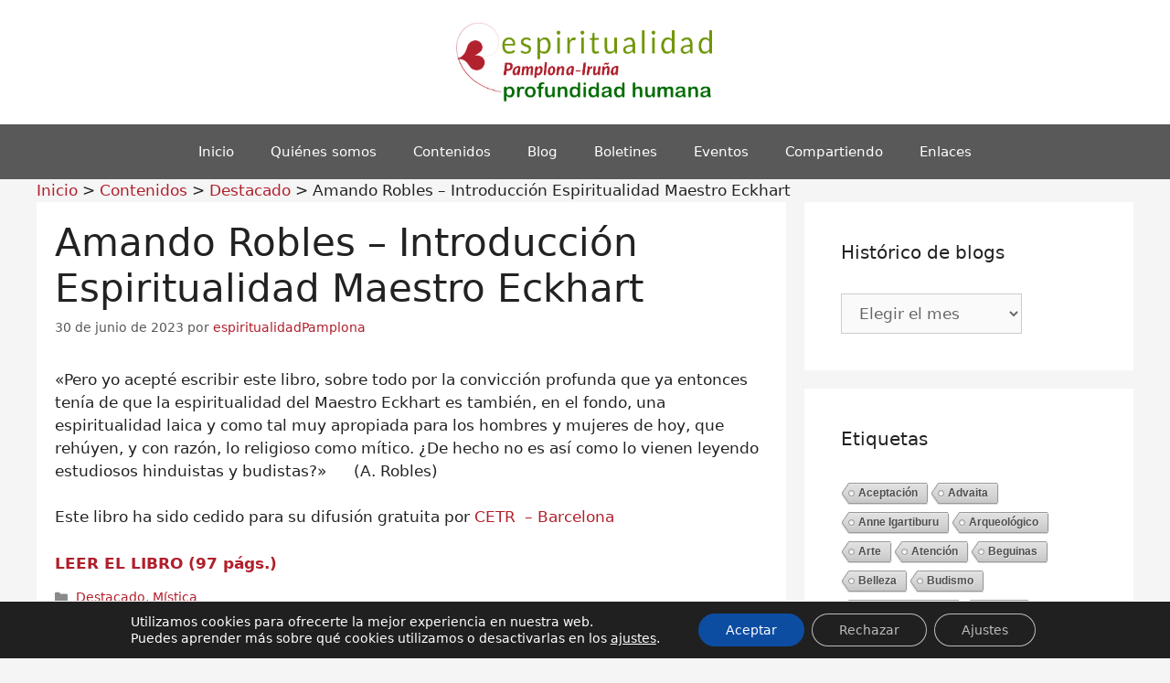

--- FILE ---
content_type: text/html; charset=UTF-8
request_url: https://www.espiritualidadpamplona-irunea.org/amando-robles-introduccion-espiritualidad-maestro-eckhart_/
body_size: 17219
content:
<!DOCTYPE html>
<html lang="es">
<head>
	<meta charset="UTF-8">
	<link rel="profile" href="https://gmpg.org/xfn/11">
	<title>Amando Robles &#8211; Introducción Espiritualidad Maestro Eckhart &#8211; Espiritualidad Pamplona-Iruña</title>
<meta name='robots' content='max-image-preview:large' />
	<style>img:is([sizes="auto" i], [sizes^="auto," i]) { contain-intrinsic-size: 3000px 1500px }</style>
	<meta name="viewport" content="width=device-width, initial-scale=1"><link rel='dns-prefetch' href='//www.googletagmanager.com' />
<link rel="alternate" type="application/rss+xml" title="Espiritualidad Pamplona-Iruña &raquo; Feed" href="https://www.espiritualidadpamplona-irunea.org/feed/" />
<link rel="alternate" type="application/rss+xml" title="Espiritualidad Pamplona-Iruña &raquo; Feed de los comentarios" href="https://www.espiritualidadpamplona-irunea.org/comments/feed/" />
<link rel="alternate" type="text/calendar" title="Espiritualidad Pamplona-Iruña &raquo; iCal Feed" href="https://www.espiritualidadpamplona-irunea.org/agenda/?ical=1" />
<script>
window._wpemojiSettings = {"baseUrl":"https:\/\/s.w.org\/images\/core\/emoji\/16.0.1\/72x72\/","ext":".png","svgUrl":"https:\/\/s.w.org\/images\/core\/emoji\/16.0.1\/svg\/","svgExt":".svg","source":{"concatemoji":"https:\/\/www.espiritualidadpamplona-irunea.org\/wp-includes\/js\/wp-emoji-release.min.js?ver=6.8.3"}};
/*! This file is auto-generated */
!function(s,n){var o,i,e;function c(e){try{var t={supportTests:e,timestamp:(new Date).valueOf()};sessionStorage.setItem(o,JSON.stringify(t))}catch(e){}}function p(e,t,n){e.clearRect(0,0,e.canvas.width,e.canvas.height),e.fillText(t,0,0);var t=new Uint32Array(e.getImageData(0,0,e.canvas.width,e.canvas.height).data),a=(e.clearRect(0,0,e.canvas.width,e.canvas.height),e.fillText(n,0,0),new Uint32Array(e.getImageData(0,0,e.canvas.width,e.canvas.height).data));return t.every(function(e,t){return e===a[t]})}function u(e,t){e.clearRect(0,0,e.canvas.width,e.canvas.height),e.fillText(t,0,0);for(var n=e.getImageData(16,16,1,1),a=0;a<n.data.length;a++)if(0!==n.data[a])return!1;return!0}function f(e,t,n,a){switch(t){case"flag":return n(e,"\ud83c\udff3\ufe0f\u200d\u26a7\ufe0f","\ud83c\udff3\ufe0f\u200b\u26a7\ufe0f")?!1:!n(e,"\ud83c\udde8\ud83c\uddf6","\ud83c\udde8\u200b\ud83c\uddf6")&&!n(e,"\ud83c\udff4\udb40\udc67\udb40\udc62\udb40\udc65\udb40\udc6e\udb40\udc67\udb40\udc7f","\ud83c\udff4\u200b\udb40\udc67\u200b\udb40\udc62\u200b\udb40\udc65\u200b\udb40\udc6e\u200b\udb40\udc67\u200b\udb40\udc7f");case"emoji":return!a(e,"\ud83e\udedf")}return!1}function g(e,t,n,a){var r="undefined"!=typeof WorkerGlobalScope&&self instanceof WorkerGlobalScope?new OffscreenCanvas(300,150):s.createElement("canvas"),o=r.getContext("2d",{willReadFrequently:!0}),i=(o.textBaseline="top",o.font="600 32px Arial",{});return e.forEach(function(e){i[e]=t(o,e,n,a)}),i}function t(e){var t=s.createElement("script");t.src=e,t.defer=!0,s.head.appendChild(t)}"undefined"!=typeof Promise&&(o="wpEmojiSettingsSupports",i=["flag","emoji"],n.supports={everything:!0,everythingExceptFlag:!0},e=new Promise(function(e){s.addEventListener("DOMContentLoaded",e,{once:!0})}),new Promise(function(t){var n=function(){try{var e=JSON.parse(sessionStorage.getItem(o));if("object"==typeof e&&"number"==typeof e.timestamp&&(new Date).valueOf()<e.timestamp+604800&&"object"==typeof e.supportTests)return e.supportTests}catch(e){}return null}();if(!n){if("undefined"!=typeof Worker&&"undefined"!=typeof OffscreenCanvas&&"undefined"!=typeof URL&&URL.createObjectURL&&"undefined"!=typeof Blob)try{var e="postMessage("+g.toString()+"("+[JSON.stringify(i),f.toString(),p.toString(),u.toString()].join(",")+"));",a=new Blob([e],{type:"text/javascript"}),r=new Worker(URL.createObjectURL(a),{name:"wpTestEmojiSupports"});return void(r.onmessage=function(e){c(n=e.data),r.terminate(),t(n)})}catch(e){}c(n=g(i,f,p,u))}t(n)}).then(function(e){for(var t in e)n.supports[t]=e[t],n.supports.everything=n.supports.everything&&n.supports[t],"flag"!==t&&(n.supports.everythingExceptFlag=n.supports.everythingExceptFlag&&n.supports[t]);n.supports.everythingExceptFlag=n.supports.everythingExceptFlag&&!n.supports.flag,n.DOMReady=!1,n.readyCallback=function(){n.DOMReady=!0}}).then(function(){return e}).then(function(){var e;n.supports.everything||(n.readyCallback(),(e=n.source||{}).concatemoji?t(e.concatemoji):e.wpemoji&&e.twemoji&&(t(e.twemoji),t(e.wpemoji)))}))}((window,document),window._wpemojiSettings);
</script>
<style id='wp-emoji-styles-inline-css'>

	img.wp-smiley, img.emoji {
		display: inline !important;
		border: none !important;
		box-shadow: none !important;
		height: 1em !important;
		width: 1em !important;
		margin: 0 0.07em !important;
		vertical-align: -0.1em !important;
		background: none !important;
		padding: 0 !important;
	}
</style>
<link rel='stylesheet' id='contact-form-7-css' href='https://www.espiritualidadpamplona-irunea.org/wp-content/plugins/contact-form-7/includes/css/styles.css?ver=6.1.4' media='all' />
<link rel='stylesheet' id='cool-tag-cloud-css' href='https://www.espiritualidadpamplona-irunea.org/wp-content/plugins/cool-tag-cloud/inc/cool-tag-cloud.css?ver=2.25' media='all' />
<link rel='stylesheet' id='tribe-events-v2-single-skeleton-css' href='https://www.espiritualidadpamplona-irunea.org/wp-content/plugins/the-events-calendar/build/css/tribe-events-single-skeleton.css?ver=6.15.14' media='all' />
<link rel='stylesheet' id='tribe-events-v2-single-skeleton-full-css' href='https://www.espiritualidadpamplona-irunea.org/wp-content/plugins/the-events-calendar/build/css/tribe-events-single-full.css?ver=6.15.14' media='all' />
<link rel='stylesheet' id='tec-events-elementor-widgets-base-styles-css' href='https://www.espiritualidadpamplona-irunea.org/wp-content/plugins/the-events-calendar/build/css/integrations/plugins/elementor/widgets/widget-base.css?ver=6.15.14' media='all' />
<link rel='stylesheet' id='parent-style-css' href='https://www.espiritualidadpamplona-irunea.org/wp-content/themes/generatepress/style.css?ver=6.8.3' media='all' />
<link rel='stylesheet' id='generate-widget-areas-css' href='https://www.espiritualidadpamplona-irunea.org/wp-content/themes/generatepress/assets/css/components/widget-areas.min.css?ver=3.6.1' media='all' />
<link rel='stylesheet' id='generate-style-css' href='https://www.espiritualidadpamplona-irunea.org/wp-content/themes/generatepress/assets/css/main.min.css?ver=3.6.1' media='all' />
<style id='generate-style-inline-css'>
body{background-color:#f5f5f5;color:#222222;}a{color:#b01f2c;}a:hover, a:focus, a:active{color:#000000;}.wp-block-group__inner-container{max-width:1200px;margin-left:auto;margin-right:auto;}.site-header .header-image{width:290px;}:root{--contrast:#222222;--contrast-2:#575760;--contrast-3:#b2b2be;--base:#f0f0f0;--base-2:#f7f8f9;--base-3:#ffffff;--accent:#1e73be;}:root .has-contrast-color{color:var(--contrast);}:root .has-contrast-background-color{background-color:var(--contrast);}:root .has-contrast-2-color{color:var(--contrast-2);}:root .has-contrast-2-background-color{background-color:var(--contrast-2);}:root .has-contrast-3-color{color:var(--contrast-3);}:root .has-contrast-3-background-color{background-color:var(--contrast-3);}:root .has-base-color{color:var(--base);}:root .has-base-background-color{background-color:var(--base);}:root .has-base-2-color{color:var(--base-2);}:root .has-base-2-background-color{background-color:var(--base-2);}:root .has-base-3-color{color:var(--base-3);}:root .has-base-3-background-color{background-color:var(--base-3);}:root .has-accent-color{color:var(--accent);}:root .has-accent-background-color{background-color:var(--accent);}body, button, input, select, textarea{font-family:-apple-system, system-ui, BlinkMacSystemFont, "Segoe UI", Helvetica, Arial, sans-serif, "Apple Color Emoji", "Segoe UI Emoji", "Segoe UI Symbol";}body{line-height:1.5;}.entry-content > [class*="wp-block-"]:not(:last-child):not(.wp-block-heading){margin-bottom:1.5em;}.main-navigation .main-nav ul ul li a{font-size:14px;}.sidebar .widget, .footer-widgets .widget{font-size:17px;}@media (max-width:768px){h1{font-size:31px;}h2{font-size:27px;}h3{font-size:24px;}h4{font-size:22px;}h5{font-size:19px;}}.top-bar{background-color:#636363;color:#ffffff;}.top-bar a{color:#ffffff;}.top-bar a:hover{color:#303030;}.site-header{background-color:#ffffff;}.main-title a,.main-title a:hover{color:#222222;}.site-description{color:#757575;}.main-navigation,.main-navigation ul ul{background-color:#595959;}.main-navigation .main-nav ul li a, .main-navigation .menu-toggle, .main-navigation .menu-bar-items{color:#ffffff;}.main-navigation .main-nav ul li:not([class*="current-menu-"]):hover > a, .main-navigation .main-nav ul li:not([class*="current-menu-"]):focus > a, .main-navigation .main-nav ul li.sfHover:not([class*="current-menu-"]) > a, .main-navigation .menu-bar-item:hover > a, .main-navigation .menu-bar-item.sfHover > a{color:#ffffff;background-color:#424242;}button.menu-toggle:hover,button.menu-toggle:focus{color:#ffffff;}.main-navigation .main-nav ul li[class*="current-menu-"] > a{color:#ffffff;background-color:#424242;}.navigation-search input[type="search"],.navigation-search input[type="search"]:active, .navigation-search input[type="search"]:focus, .main-navigation .main-nav ul li.search-item.active > a, .main-navigation .menu-bar-items .search-item.active > a{color:#ffffff;background-color:#424242;}.main-navigation ul ul{background-color:#424242;}.main-navigation .main-nav ul ul li a{color:#ffffff;}.main-navigation .main-nav ul ul li:not([class*="current-menu-"]):hover > a,.main-navigation .main-nav ul ul li:not([class*="current-menu-"]):focus > a, .main-navigation .main-nav ul ul li.sfHover:not([class*="current-menu-"]) > a{color:#dbdbdb;background-color:#424242;}.main-navigation .main-nav ul ul li[class*="current-menu-"] > a{color:#dbdbdb;background-color:#424242;}.separate-containers .inside-article, .separate-containers .comments-area, .separate-containers .page-header, .one-container .container, .separate-containers .paging-navigation, .inside-page-header{background-color:#ffffff;}.entry-title a{color:#222222;}.entry-title a:hover{color:#55555e;}.entry-meta{color:#595959;}.sidebar .widget{background-color:#ffffff;}.footer-widgets{background-color:#ffffff;}.footer-widgets .widget-title{color:#000000;}.site-info{color:#ffffff;background-color:#55555e;}.site-info a{color:#ffffff;}.site-info a:hover{color:#d3d3d3;}.footer-bar .widget_nav_menu .current-menu-item a{color:#d3d3d3;}input[type="text"],input[type="email"],input[type="url"],input[type="password"],input[type="search"],input[type="tel"],input[type="number"],textarea,select{color:#666666;background-color:#fafafa;border-color:#cccccc;}input[type="text"]:focus,input[type="email"]:focus,input[type="url"]:focus,input[type="password"]:focus,input[type="search"]:focus,input[type="tel"]:focus,input[type="number"]:focus,textarea:focus,select:focus{color:#666666;background-color:#ffffff;border-color:#bfbfbf;}button,html input[type="button"],input[type="reset"],input[type="submit"],a.button,a.wp-block-button__link:not(.has-background){color:#ffffff;background-color:#55555e;}button:hover,html input[type="button"]:hover,input[type="reset"]:hover,input[type="submit"]:hover,a.button:hover,button:focus,html input[type="button"]:focus,input[type="reset"]:focus,input[type="submit"]:focus,a.button:focus,a.wp-block-button__link:not(.has-background):active,a.wp-block-button__link:not(.has-background):focus,a.wp-block-button__link:not(.has-background):hover{color:#ffffff;background-color:#3f4047;}a.generate-back-to-top{background-color:rgba( 0,0,0,0.4 );color:#ffffff;}a.generate-back-to-top:hover,a.generate-back-to-top:focus{background-color:rgba( 0,0,0,0.6 );color:#ffffff;}:root{--gp-search-modal-bg-color:var(--base-3);--gp-search-modal-text-color:var(--contrast);--gp-search-modal-overlay-bg-color:rgba(0,0,0,0.2);}@media (max-width:768px){.main-navigation .menu-bar-item:hover > a, .main-navigation .menu-bar-item.sfHover > a{background:none;color:#ffffff;}}.nav-below-header .main-navigation .inside-navigation.grid-container, .nav-above-header .main-navigation .inside-navigation.grid-container{padding:0px 20px 0px 20px;}.site-main .wp-block-group__inner-container{padding:40px;}.separate-containers .paging-navigation{padding-top:20px;padding-bottom:20px;}.entry-content .alignwide, body:not(.no-sidebar) .entry-content .alignfull{margin-left:-40px;width:calc(100% + 80px);max-width:calc(100% + 80px);}.rtl .menu-item-has-children .dropdown-menu-toggle{padding-left:20px;}.rtl .main-navigation .main-nav ul li.menu-item-has-children > a{padding-right:20px;}@media (max-width:768px){.separate-containers .inside-article, .separate-containers .comments-area, .separate-containers .page-header, .separate-containers .paging-navigation, .one-container .site-content, .inside-page-header{padding:30px;}.site-main .wp-block-group__inner-container{padding:30px;}.inside-top-bar{padding-right:30px;padding-left:30px;}.inside-header{padding-right:30px;padding-left:30px;}.widget-area .widget{padding-top:30px;padding-right:30px;padding-bottom:30px;padding-left:30px;}.footer-widgets-container{padding-top:30px;padding-right:30px;padding-bottom:30px;padding-left:30px;}.inside-site-info{padding-right:30px;padding-left:30px;}.entry-content .alignwide, body:not(.no-sidebar) .entry-content .alignfull{margin-left:-30px;width:calc(100% + 60px);max-width:calc(100% + 60px);}.one-container .site-main .paging-navigation{margin-bottom:20px;}}/* End cached CSS */.is-right-sidebar{width:30%;}.is-left-sidebar{width:30%;}.site-content .content-area{width:70%;}@media (max-width:768px){.main-navigation .menu-toggle,.sidebar-nav-mobile:not(#sticky-placeholder){display:block;}.main-navigation ul,.gen-sidebar-nav,.main-navigation:not(.slideout-navigation):not(.toggled) .main-nav > ul,.has-inline-mobile-toggle #site-navigation .inside-navigation > *:not(.navigation-search):not(.main-nav){display:none;}.nav-align-right .inside-navigation,.nav-align-center .inside-navigation{justify-content:space-between;}}
.elementor-template-full-width .site-content{display:block;}
</style>
<link rel='stylesheet' id='generate-child-css' href='https://www.espiritualidadpamplona-irunea.org/wp-content/themes/generatepress-child/style.css?ver=1707492131' media='all' />
<link rel='stylesheet' id='dashicons-css' href='https://www.espiritualidadpamplona-irunea.org/wp-includes/css/dashicons.min.css?ver=6.8.3' media='all' />
<link rel='stylesheet' id='elementor-frontend-css' href='https://www.espiritualidadpamplona-irunea.org/wp-content/plugins/elementor/assets/css/frontend.min.css?ver=3.34.1' media='all' />
<link rel='stylesheet' id='eael-general-css' href='https://www.espiritualidadpamplona-irunea.org/wp-content/plugins/essential-addons-for-elementor-lite/assets/front-end/css/view/general.min.css?ver=6.5.7' media='all' />
<link rel='stylesheet' id='moove_gdpr_frontend-css' href='https://www.espiritualidadpamplona-irunea.org/wp-content/plugins/gdpr-cookie-compliance/dist/styles/gdpr-main-nf.css?ver=5.0.9' media='all' />
<style id='moove_gdpr_frontend-inline-css'>

				#moove_gdpr_cookie_modal .moove-gdpr-modal-content .moove-gdpr-modal-footer-content .moove-gdpr-button-holder a.mgbutton.moove-gdpr-modal-reject-all,
				#moove_gdpr_cookie_modal .moove-gdpr-modal-content .moove-gdpr-modal-footer-content .moove-gdpr-button-holder button.mgbutton.moove-gdpr-modal-reject-all,
				.gdpr_cookie_settings_shortcode_content .gdpr-shr-button.button-green.moove-gdpr-modal-reject-all {
					background-color: transparent;
					opacity: .7;
					color: #202020;
				}

				#moove_gdpr_cookie_modal .moove-gdpr-modal-content .moove-gdpr-modal-footer-content .moove-gdpr-button-holder a.mgbutton.moove-gdpr-modal-reject-all:hover,
				#moove_gdpr_cookie_modal .moove-gdpr-modal-content .moove-gdpr-modal-footer-content .moove-gdpr-button-holder button.mgbutton.moove-gdpr-modal-reject-all:hover,
				.gdpr_cookie_settings_shortcode_content .gdpr-shr-button.button-green.moove-gdpr-modal-reject-all:hover {
					background-color: #202020;
					box-shadow: none;
					color: #fff;
					opacity: 1;
				}
							#moove_gdpr_cookie_info_bar .moove-gdpr-info-bar-container .moove-gdpr-info-bar-content a.mgbutton.moove-gdpr-infobar-reject-btn, 
				#moove_gdpr_cookie_info_bar .moove-gdpr-info-bar-container .moove-gdpr-info-bar-content button.mgbutton.moove-gdpr-infobar-reject-btn {
					background-color: transparent;
					box-shadow: inset 0 0 0 1px currentColor;
					opacity: .7;
					color: #202020;
				}

				#moove_gdpr_cookie_info_bar .moove-gdpr-info-bar-container .moove-gdpr-info-bar-content a.mgbutton.moove-gdpr-infobar-reject-btn:hover, 
				#moove_gdpr_cookie_info_bar .moove-gdpr-info-bar-container .moove-gdpr-info-bar-content button.mgbutton.moove-gdpr-infobar-reject-btn:hover {
					background-color: #202020;
					box-shadow: none;
					color: #fff;
					opacity: 1;
				}

				#moove_gdpr_cookie_info_bar:not(.gdpr-full-screen-infobar).moove-gdpr-dark-scheme .moove-gdpr-info-bar-container .moove-gdpr-info-bar-content a.mgbutton.moove-gdpr-infobar-reject-btn, #moove_gdpr_cookie_info_bar:not(.gdpr-full-screen-infobar).moove-gdpr-dark-scheme .moove-gdpr-info-bar-container .moove-gdpr-info-bar-content button.mgbutton.moove-gdpr-infobar-reject-btn {
					background-color: transparent;
					box-shadow: inset 0 0 0 1px currentColor;
					opacity: .7;
					color: #fff;
				}

				#moove_gdpr_cookie_info_bar:not(.gdpr-full-screen-infobar).moove-gdpr-dark-scheme .moove-gdpr-info-bar-container .moove-gdpr-info-bar-content a.mgbutton.moove-gdpr-infobar-reject-btn:hover, #moove_gdpr_cookie_info_bar:not(.gdpr-full-screen-infobar).moove-gdpr-dark-scheme .moove-gdpr-info-bar-container .moove-gdpr-info-bar-content button.mgbutton.moove-gdpr-infobar-reject-btn:hover {
					box-shadow: none;
					opacity: 1;
					color: #202020;
					background-color: #fff;
				}
							#moove_gdpr_cookie_modal .moove-gdpr-modal-content .moove-gdpr-tab-main h3.tab-title, 
				#moove_gdpr_cookie_modal .moove-gdpr-modal-content .moove-gdpr-tab-main span.tab-title,
				#moove_gdpr_cookie_modal .moove-gdpr-modal-content .moove-gdpr-modal-left-content #moove-gdpr-menu li a, 
				#moove_gdpr_cookie_modal .moove-gdpr-modal-content .moove-gdpr-modal-left-content #moove-gdpr-menu li button,
				#moove_gdpr_cookie_modal .moove-gdpr-modal-content .moove-gdpr-modal-left-content .moove-gdpr-branding-cnt a,
				#moove_gdpr_cookie_modal .moove-gdpr-modal-content .moove-gdpr-modal-footer-content .moove-gdpr-button-holder a.mgbutton, 
				#moove_gdpr_cookie_modal .moove-gdpr-modal-content .moove-gdpr-modal-footer-content .moove-gdpr-button-holder button.mgbutton,
				#moove_gdpr_cookie_modal .cookie-switch .cookie-slider:after, 
				#moove_gdpr_cookie_modal .cookie-switch .slider:after, 
				#moove_gdpr_cookie_modal .switch .cookie-slider:after, 
				#moove_gdpr_cookie_modal .switch .slider:after,
				#moove_gdpr_cookie_info_bar .moove-gdpr-info-bar-container .moove-gdpr-info-bar-content p, 
				#moove_gdpr_cookie_info_bar .moove-gdpr-info-bar-container .moove-gdpr-info-bar-content p a,
				#moove_gdpr_cookie_info_bar .moove-gdpr-info-bar-container .moove-gdpr-info-bar-content a.mgbutton, 
				#moove_gdpr_cookie_info_bar .moove-gdpr-info-bar-container .moove-gdpr-info-bar-content button.mgbutton,
				#moove_gdpr_cookie_modal .moove-gdpr-modal-content .moove-gdpr-tab-main .moove-gdpr-tab-main-content h1, 
				#moove_gdpr_cookie_modal .moove-gdpr-modal-content .moove-gdpr-tab-main .moove-gdpr-tab-main-content h2, 
				#moove_gdpr_cookie_modal .moove-gdpr-modal-content .moove-gdpr-tab-main .moove-gdpr-tab-main-content h3, 
				#moove_gdpr_cookie_modal .moove-gdpr-modal-content .moove-gdpr-tab-main .moove-gdpr-tab-main-content h4, 
				#moove_gdpr_cookie_modal .moove-gdpr-modal-content .moove-gdpr-tab-main .moove-gdpr-tab-main-content h5, 
				#moove_gdpr_cookie_modal .moove-gdpr-modal-content .moove-gdpr-tab-main .moove-gdpr-tab-main-content h6,
				#moove_gdpr_cookie_modal .moove-gdpr-modal-content.moove_gdpr_modal_theme_v2 .moove-gdpr-modal-title .tab-title,
				#moove_gdpr_cookie_modal .moove-gdpr-modal-content.moove_gdpr_modal_theme_v2 .moove-gdpr-tab-main h3.tab-title, 
				#moove_gdpr_cookie_modal .moove-gdpr-modal-content.moove_gdpr_modal_theme_v2 .moove-gdpr-tab-main span.tab-title,
				#moove_gdpr_cookie_modal .moove-gdpr-modal-content.moove_gdpr_modal_theme_v2 .moove-gdpr-branding-cnt a {
					font-weight: inherit				}
			#moove_gdpr_cookie_modal,#moove_gdpr_cookie_info_bar,.gdpr_cookie_settings_shortcode_content{font-family:inherit}#moove_gdpr_save_popup_settings_button{background-color:#373737;color:#fff}#moove_gdpr_save_popup_settings_button:hover{background-color:#000}#moove_gdpr_cookie_info_bar .moove-gdpr-info-bar-container .moove-gdpr-info-bar-content a.mgbutton,#moove_gdpr_cookie_info_bar .moove-gdpr-info-bar-container .moove-gdpr-info-bar-content button.mgbutton{background-color:#0c4da2}#moove_gdpr_cookie_modal .moove-gdpr-modal-content .moove-gdpr-modal-footer-content .moove-gdpr-button-holder a.mgbutton,#moove_gdpr_cookie_modal .moove-gdpr-modal-content .moove-gdpr-modal-footer-content .moove-gdpr-button-holder button.mgbutton,.gdpr_cookie_settings_shortcode_content .gdpr-shr-button.button-green{background-color:#0c4da2;border-color:#0c4da2}#moove_gdpr_cookie_modal .moove-gdpr-modal-content .moove-gdpr-modal-footer-content .moove-gdpr-button-holder a.mgbutton:hover,#moove_gdpr_cookie_modal .moove-gdpr-modal-content .moove-gdpr-modal-footer-content .moove-gdpr-button-holder button.mgbutton:hover,.gdpr_cookie_settings_shortcode_content .gdpr-shr-button.button-green:hover{background-color:#fff;color:#0c4da2}#moove_gdpr_cookie_modal .moove-gdpr-modal-content .moove-gdpr-modal-close i,#moove_gdpr_cookie_modal .moove-gdpr-modal-content .moove-gdpr-modal-close span.gdpr-icon{background-color:#0c4da2;border:1px solid #0c4da2}#moove_gdpr_cookie_info_bar span.moove-gdpr-infobar-allow-all.focus-g,#moove_gdpr_cookie_info_bar span.moove-gdpr-infobar-allow-all:focus,#moove_gdpr_cookie_info_bar button.moove-gdpr-infobar-allow-all.focus-g,#moove_gdpr_cookie_info_bar button.moove-gdpr-infobar-allow-all:focus,#moove_gdpr_cookie_info_bar span.moove-gdpr-infobar-reject-btn.focus-g,#moove_gdpr_cookie_info_bar span.moove-gdpr-infobar-reject-btn:focus,#moove_gdpr_cookie_info_bar button.moove-gdpr-infobar-reject-btn.focus-g,#moove_gdpr_cookie_info_bar button.moove-gdpr-infobar-reject-btn:focus,#moove_gdpr_cookie_info_bar span.change-settings-button.focus-g,#moove_gdpr_cookie_info_bar span.change-settings-button:focus,#moove_gdpr_cookie_info_bar button.change-settings-button.focus-g,#moove_gdpr_cookie_info_bar button.change-settings-button:focus{-webkit-box-shadow:0 0 1px 3px #0c4da2;-moz-box-shadow:0 0 1px 3px #0c4da2;box-shadow:0 0 1px 3px #0c4da2}#moove_gdpr_cookie_modal .moove-gdpr-modal-content .moove-gdpr-modal-close i:hover,#moove_gdpr_cookie_modal .moove-gdpr-modal-content .moove-gdpr-modal-close span.gdpr-icon:hover,#moove_gdpr_cookie_info_bar span[data-href]>u.change-settings-button{color:#0c4da2}#moove_gdpr_cookie_modal .moove-gdpr-modal-content .moove-gdpr-modal-left-content #moove-gdpr-menu li.menu-item-selected a span.gdpr-icon,#moove_gdpr_cookie_modal .moove-gdpr-modal-content .moove-gdpr-modal-left-content #moove-gdpr-menu li.menu-item-selected button span.gdpr-icon{color:inherit}#moove_gdpr_cookie_modal .moove-gdpr-modal-content .moove-gdpr-modal-left-content #moove-gdpr-menu li a span.gdpr-icon,#moove_gdpr_cookie_modal .moove-gdpr-modal-content .moove-gdpr-modal-left-content #moove-gdpr-menu li button span.gdpr-icon{color:inherit}#moove_gdpr_cookie_modal .gdpr-acc-link{line-height:0;font-size:0;color:transparent;position:absolute}#moove_gdpr_cookie_modal .moove-gdpr-modal-content .moove-gdpr-modal-close:hover i,#moove_gdpr_cookie_modal .moove-gdpr-modal-content .moove-gdpr-modal-left-content #moove-gdpr-menu li a,#moove_gdpr_cookie_modal .moove-gdpr-modal-content .moove-gdpr-modal-left-content #moove-gdpr-menu li button,#moove_gdpr_cookie_modal .moove-gdpr-modal-content .moove-gdpr-modal-left-content #moove-gdpr-menu li button i,#moove_gdpr_cookie_modal .moove-gdpr-modal-content .moove-gdpr-modal-left-content #moove-gdpr-menu li a i,#moove_gdpr_cookie_modal .moove-gdpr-modal-content .moove-gdpr-tab-main .moove-gdpr-tab-main-content a:hover,#moove_gdpr_cookie_info_bar.moove-gdpr-dark-scheme .moove-gdpr-info-bar-container .moove-gdpr-info-bar-content a.mgbutton:hover,#moove_gdpr_cookie_info_bar.moove-gdpr-dark-scheme .moove-gdpr-info-bar-container .moove-gdpr-info-bar-content button.mgbutton:hover,#moove_gdpr_cookie_info_bar.moove-gdpr-dark-scheme .moove-gdpr-info-bar-container .moove-gdpr-info-bar-content a:hover,#moove_gdpr_cookie_info_bar.moove-gdpr-dark-scheme .moove-gdpr-info-bar-container .moove-gdpr-info-bar-content button:hover,#moove_gdpr_cookie_info_bar.moove-gdpr-dark-scheme .moove-gdpr-info-bar-container .moove-gdpr-info-bar-content span.change-settings-button:hover,#moove_gdpr_cookie_info_bar.moove-gdpr-dark-scheme .moove-gdpr-info-bar-container .moove-gdpr-info-bar-content button.change-settings-button:hover,#moove_gdpr_cookie_info_bar.moove-gdpr-dark-scheme .moove-gdpr-info-bar-container .moove-gdpr-info-bar-content u.change-settings-button:hover,#moove_gdpr_cookie_info_bar span[data-href]>u.change-settings-button,#moove_gdpr_cookie_info_bar.moove-gdpr-dark-scheme .moove-gdpr-info-bar-container .moove-gdpr-info-bar-content a.mgbutton.focus-g,#moove_gdpr_cookie_info_bar.moove-gdpr-dark-scheme .moove-gdpr-info-bar-container .moove-gdpr-info-bar-content button.mgbutton.focus-g,#moove_gdpr_cookie_info_bar.moove-gdpr-dark-scheme .moove-gdpr-info-bar-container .moove-gdpr-info-bar-content a.focus-g,#moove_gdpr_cookie_info_bar.moove-gdpr-dark-scheme .moove-gdpr-info-bar-container .moove-gdpr-info-bar-content button.focus-g,#moove_gdpr_cookie_info_bar.moove-gdpr-dark-scheme .moove-gdpr-info-bar-container .moove-gdpr-info-bar-content a.mgbutton:focus,#moove_gdpr_cookie_info_bar.moove-gdpr-dark-scheme .moove-gdpr-info-bar-container .moove-gdpr-info-bar-content button.mgbutton:focus,#moove_gdpr_cookie_info_bar.moove-gdpr-dark-scheme .moove-gdpr-info-bar-container .moove-gdpr-info-bar-content a:focus,#moove_gdpr_cookie_info_bar.moove-gdpr-dark-scheme .moove-gdpr-info-bar-container .moove-gdpr-info-bar-content button:focus,#moove_gdpr_cookie_info_bar.moove-gdpr-dark-scheme .moove-gdpr-info-bar-container .moove-gdpr-info-bar-content span.change-settings-button.focus-g,span.change-settings-button:focus,button.change-settings-button.focus-g,button.change-settings-button:focus,#moove_gdpr_cookie_info_bar.moove-gdpr-dark-scheme .moove-gdpr-info-bar-container .moove-gdpr-info-bar-content u.change-settings-button.focus-g,#moove_gdpr_cookie_info_bar.moove-gdpr-dark-scheme .moove-gdpr-info-bar-container .moove-gdpr-info-bar-content u.change-settings-button:focus{color:#0c4da2}#moove_gdpr_cookie_modal .moove-gdpr-branding.focus-g span,#moove_gdpr_cookie_modal .moove-gdpr-modal-content .moove-gdpr-tab-main a.focus-g,#moove_gdpr_cookie_modal .moove-gdpr-modal-content .moove-gdpr-tab-main .gdpr-cd-details-toggle.focus-g{color:#0c4da2}#moove_gdpr_cookie_modal.gdpr_lightbox-hide{display:none}
</style>
<script src="https://www.espiritualidadpamplona-irunea.org/wp-includes/js/jquery/jquery.min.js?ver=3.7.1" id="jquery-core-js"></script>
<script src="https://www.espiritualidadpamplona-irunea.org/wp-includes/js/jquery/jquery-migrate.min.js?ver=3.4.1" id="jquery-migrate-js"></script>
<link rel="https://api.w.org/" href="https://www.espiritualidadpamplona-irunea.org/wp-json/" /><link rel="alternate" title="JSON" type="application/json" href="https://www.espiritualidadpamplona-irunea.org/wp-json/wp/v2/posts/27786" /><link rel="EditURI" type="application/rsd+xml" title="RSD" href="https://www.espiritualidadpamplona-irunea.org/xmlrpc.php?rsd" />
<meta name="generator" content="WordPress 6.8.3" />
<link rel="canonical" href="https://www.espiritualidadpamplona-irunea.org/amando-robles-introduccion-espiritualidad-maestro-eckhart_/" />
<link rel='shortlink' href='https://www.espiritualidadpamplona-irunea.org/?p=27786' />
<link rel="alternate" title="oEmbed (JSON)" type="application/json+oembed" href="https://www.espiritualidadpamplona-irunea.org/wp-json/oembed/1.0/embed?url=https%3A%2F%2Fwww.espiritualidadpamplona-irunea.org%2Famando-robles-introduccion-espiritualidad-maestro-eckhart_%2F" />
<link rel="alternate" title="oEmbed (XML)" type="text/xml+oembed" href="https://www.espiritualidadpamplona-irunea.org/wp-json/oembed/1.0/embed?url=https%3A%2F%2Fwww.espiritualidadpamplona-irunea.org%2Famando-robles-introduccion-espiritualidad-maestro-eckhart_%2F&#038;format=xml" />
<style id="essential-blocks-global-styles">
            :root {
                --eb-global-primary-color: #101828;
--eb-global-secondary-color: #475467;
--eb-global-tertiary-color: #98A2B3;
--eb-global-text-color: #475467;
--eb-global-heading-color: #1D2939;
--eb-global-link-color: #444CE7;
--eb-global-background-color: #F9FAFB;
--eb-global-button-text-color: #FFFFFF;
--eb-global-button-background-color: #101828;
--eb-gradient-primary-color: linear-gradient(90deg, hsla(259, 84%, 78%, 1) 0%, hsla(206, 67%, 75%, 1) 100%);
--eb-gradient-secondary-color: linear-gradient(90deg, hsla(18, 76%, 85%, 1) 0%, hsla(203, 69%, 84%, 1) 100%);
--eb-gradient-tertiary-color: linear-gradient(90deg, hsla(248, 21%, 15%, 1) 0%, hsla(250, 14%, 61%, 1) 100%);
--eb-gradient-background-color: linear-gradient(90deg, rgb(250, 250, 250) 0%, rgb(233, 233, 233) 49%, rgb(244, 243, 243) 100%);

                --eb-tablet-breakpoint: 1024px;
--eb-mobile-breakpoint: 767px;

            }
            
            
        </style><meta name="generator" content="Site Kit by Google 1.170.0" /><meta name="tec-api-version" content="v1"><meta name="tec-api-origin" content="https://www.espiritualidadpamplona-irunea.org"><link rel="alternate" href="https://www.espiritualidadpamplona-irunea.org/wp-json/tribe/events/v1/" /><meta name="generator" content="Elementor 3.34.1; features: additional_custom_breakpoints; settings: css_print_method-external, google_font-enabled, font_display-auto">
			<style>
				.e-con.e-parent:nth-of-type(n+4):not(.e-lazyloaded):not(.e-no-lazyload),
				.e-con.e-parent:nth-of-type(n+4):not(.e-lazyloaded):not(.e-no-lazyload) * {
					background-image: none !important;
				}
				@media screen and (max-height: 1024px) {
					.e-con.e-parent:nth-of-type(n+3):not(.e-lazyloaded):not(.e-no-lazyload),
					.e-con.e-parent:nth-of-type(n+3):not(.e-lazyloaded):not(.e-no-lazyload) * {
						background-image: none !important;
					}
				}
				@media screen and (max-height: 640px) {
					.e-con.e-parent:nth-of-type(n+2):not(.e-lazyloaded):not(.e-no-lazyload),
					.e-con.e-parent:nth-of-type(n+2):not(.e-lazyloaded):not(.e-no-lazyload) * {
						background-image: none !important;
					}
				}
			</style>
			<link rel="icon" href="https://www.espiritualidadpamplona-irunea.org/wp-content/uploads/2017/08/cropped-logotipo-1-32x32.png" sizes="32x32" />
<link rel="icon" href="https://www.espiritualidadpamplona-irunea.org/wp-content/uploads/2017/08/cropped-logotipo-1-192x192.png" sizes="192x192" />
<link rel="apple-touch-icon" href="https://www.espiritualidadpamplona-irunea.org/wp-content/uploads/2017/08/cropped-logotipo-1-180x180.png" />
<meta name="msapplication-TileImage" content="https://www.espiritualidadpamplona-irunea.org/wp-content/uploads/2017/08/cropped-logotipo-1-270x270.png" />
		<style id="wp-custom-css">
			/* Entradas resultados de búsqueda */
.entry-summary:not(:first-child)
{
	display:none;
}
.post-image:not(:first-child)
{
	display:none
}
footer.entry-meta
{
	margin-top: 1em !important;
}
.separate-containers .inside-article 
{
padding: 20px !important;	
}

#main
{
	margin-top:0;
}
.inside-right-sidebar{
	margin-top: 0 !important;
}
.tribe-common
{
	width:100%;
}

header
{
	position:relative;
	
}

#cuadroBuscador input
{
	
	border:0px;
	height:30px;
	padding-top: 8px;
	border-radius: 14px;
	vertical-align:middle;
	background:white;
	display:inline-block;
}

#cuadroBuscador
{
		border: 1px solid #dfe1e5;
    box-shadow: none;
    border-radius: 14px;
		
		width:315px;
	display:inline-block;
	vertical-align:middle;
	margin-right:20px;
}
#cuadroBuscador #imagenLupa
{
	margin-left:10px;
	height: 25px;
	display:inline-block;
	vertical-align:middle;
}
#buscadorRedesSocialesContenedor
{
	position:absolute;
	right:50px;
	top:60px;
	
}

#buscadorRedesSocialesContenedor button
{
	background-color:white;
	border:0px;
	height:30px;
	display:inline-block;
	vertical-align:middle;
	padding:0;
}

#buscadorRedesSocialesContenedor button img
{
	height:20px;
	padding: 5px 0;
	box-sizing: content-box;
	vertical-align:middle;
}

.fc-timeGridWeek-button, .fc-timeGridDay-button
{
	display:none;
}


.fc-toolbar.fc-header-toolbar button.fc-button.fc-button-primary.fc-state-active, .fc-toolbar.fc-header-toolbar button.fc-button.fc-button-primary:hover, .fc-toolbar.fc-header-toolbar button.fc-button.fc-button-primary:visited, .fc-toolbar.fc-header-toolbar button.fc-button.fc-button-primary:focus
{
	background: #B1202C !important;
}

.fc-button-active
{
	background: #B1202C !important;
}

.fc-day-grid-event.fc-h-event.fc-event.fc-start.fc-end
{
	 background: #B1202C !important;
}
#buscadorRedesSocialesContenedor .iconosRrss
{
	
	height:30px;
	display:inline-block;
	vertical-align:middle;
}

@media (max-width: 1320px) {
	#buscadorRedesSocialesContenedor
	{
		display:none;
	}
}


#calendarioEventos td,
#calendarioEventos th,
#calendarioEventos tr,  #calendarioEventos thead,  #calendarioEventos table, #calendarioEventos table thead:first-child tr:first-child td
{
	border-top:0px !important;
   border:0px !important;
}


.fc-center h2
{
	font-weight:bold;
	color:#b1202c;
}
.fc-head
{
	background-color:black
}
.fc-head span
{
		color:white !important;

}

.fc-today .fc-day-number
{
	color:#b1202c !important;
}

.fc-day-number
{
	font-size:20px !important;
}

		</style>
		</head>

<body class="wp-singular post-template-default single single-post postid-27786 single-format-standard wp-custom-logo wp-embed-responsive wp-theme-generatepress wp-child-theme-generatepress-child tribe-no-js right-sidebar nav-below-header separate-containers header-aligned-center dropdown-hover elementor-default elementor-kit-9959" itemtype="https://schema.org/Blog" itemscope>
	<a class="screen-reader-text skip-link" href="#content" title="Saltar al contenido">Saltar al contenido</a>		<header id="masthead" class="site-header" itemtype="https://schema.org/WPHeader" itemscope>
		
			<div class="inside-header">
				<div class="site-logo">
					<a href="https://www.espiritualidadpamplona-irunea.org/" rel="home">
						<img fetchpriority="high"  class="header-image is-logo-image" alt="Espiritualidad Pamplona-Iruña" src="https://www.espiritualidadpamplona-irunea.org/wp-content/uploads/2025/12/Profundidad-humana-EPI-Josu.png" width="424" height="140" />
					</a>
				</div>			</div>
			
			<div id="buscadorRedesSocialesContenedor">
				<div id="cuadroBuscador">
					<form action="https://www.espiritualidadpamplona-irunea.org/" method="get" id="formBusqueda">
						<img id="imagenLupa" src="/wp-content/uploads/2021/01/lupa.png" />
						<input type="text" name="s" id="cuadroTexto" placeholder="Buscar">
						<button type="submit"><img id="imagenFlecha" src="/wp-content/uploads/2021/01/flecha-e1611746537948.png" /></button>
					</form>
				</div>
				
				<a href="https://www.facebook.com/Espiritualidad-Pamplona-Iru%C3%B1a-338418524061057" target="_blank"><img class="iconosRrss" src="/wp-content/uploads/2021/01/Facebook.png" /></a>
				<a href="https://twitter.com/EIrunea" target="_blank"><img class="iconosRrss" src="/wp-content/uploads/2021/01/Twitter.png" /></a>
				<!--<a href="#"><img src="" /></a>-->
			</div>
		</div>
		</header>
				<nav class="main-navigation nav-align-center sub-menu-right" id="site-navigation" aria-label="Principal"  itemtype="https://schema.org/SiteNavigationElement" itemscope>
			<div class="inside-navigation">
								<button class="menu-toggle" aria-controls="primary-menu" aria-expanded="false">
					<span class="gp-icon icon-menu-bars"><svg viewBox="0 0 512 512" aria-hidden="true" xmlns="http://www.w3.org/2000/svg" width="1em" height="1em"><path d="M0 96c0-13.255 10.745-24 24-24h464c13.255 0 24 10.745 24 24s-10.745 24-24 24H24c-13.255 0-24-10.745-24-24zm0 160c0-13.255 10.745-24 24-24h464c13.255 0 24 10.745 24 24s-10.745 24-24 24H24c-13.255 0-24-10.745-24-24zm0 160c0-13.255 10.745-24 24-24h464c13.255 0 24 10.745 24 24s-10.745 24-24 24H24c-13.255 0-24-10.745-24-24z" /></svg><svg viewBox="0 0 512 512" aria-hidden="true" xmlns="http://www.w3.org/2000/svg" width="1em" height="1em"><path d="M71.029 71.029c9.373-9.372 24.569-9.372 33.942 0L256 222.059l151.029-151.03c9.373-9.372 24.569-9.372 33.942 0 9.372 9.373 9.372 24.569 0 33.942L289.941 256l151.03 151.029c9.372 9.373 9.372 24.569 0 33.942-9.373 9.372-24.569 9.372-33.942 0L256 289.941l-151.029 151.03c-9.373 9.372-24.569 9.372-33.942 0-9.372-9.373-9.372-24.569 0-33.942L222.059 256 71.029 104.971c-9.372-9.373-9.372-24.569 0-33.942z" /></svg></span><span class="mobile-menu">Menú</span>				</button>
				<div id="primary-menu" class="main-nav"><ul id="menu-top-menu" class=" menu sf-menu"><li id="menu-item-34433" class="menu-item menu-item-type-post_type menu-item-object-page menu-item-home menu-item-34433"><a href="https://www.espiritualidadpamplona-irunea.org/">Inicio</a></li>
<li id="menu-item-1886" class="menu-item menu-item-type-post_type menu-item-object-page menu-item-1886"><a href="https://www.espiritualidadpamplona-irunea.org/quienes-somos/">Quiénes somos</a></li>
<li id="menu-item-1890" class="menu-item menu-item-type-post_type menu-item-object-page menu-item-1890"><a href="https://www.espiritualidadpamplona-irunea.org/contenidos/" title="Contenido (libros, vídeos…)">Contenidos</a></li>
<li id="menu-item-9996" class="menu-item menu-item-type-post_type menu-item-object-page menu-item-9996"><a href="https://www.espiritualidadpamplona-irunea.org/blog/">Blog</a></li>
<li id="menu-item-5186" class="menu-item menu-item-type-post_type menu-item-object-page menu-item-5186"><a href="https://www.espiritualidadpamplona-irunea.org/novedades-boletin/">Boletines</a></li>
<li id="menu-item-10326" class="menu-item menu-item-type-post_type menu-item-object-page menu-item-10326"><a href="https://www.espiritualidadpamplona-irunea.org/encuentros/">Eventos</a></li>
<li id="menu-item-30332" class="menu-item menu-item-type-post_type menu-item-object-page menu-item-30332"><a href="https://www.espiritualidadpamplona-irunea.org/compartiendo/">Compartiendo</a></li>
<li id="menu-item-25379" class="menu-item menu-item-type-post_type menu-item-object-page menu-item-25379"><a href="https://www.espiritualidadpamplona-irunea.org/enlaces-pruebas-josu/">Enlaces</a></li>
</ul></div>			</div>
		</nav>
		
	<div id="page" class="site grid-container container hfeed">
		<span property="itemListElement" typeof="ListItem"><a property="item" typeof="WebPage" title="Ir a Espiritualidad Pamplona-Iruña." href="https://www.espiritualidadpamplona-irunea.org" class="home" ><span property="name">Inicio</span></a><meta property="position" content="1"></span> &gt; <span property="itemListElement" typeof="ListItem"><a property="item" typeof="WebPage" title="Ira a los archivos de la categoría Contenidos." href="https://www.espiritualidadpamplona-irunea.org/category/contenidos/" class="taxonomy category" ><span property="name">Contenidos</span></a><meta property="position" content="2"></span> &gt; <span property="itemListElement" typeof="ListItem"><a property="item" typeof="WebPage" title="Ira a los archivos de la categoría Destacado." href="https://www.espiritualidadpamplona-irunea.org/category/contenidos/destacado/" class="taxonomy category" ><span property="name">Destacado</span></a><meta property="position" content="3"></span> &gt; <span property="itemListElement" typeof="ListItem"><span property="name" class="post post-post current-item">Amando Robles &#8211; Introducción Espiritualidad Maestro Eckhart</span><meta property="url" content="https://www.espiritualidadpamplona-irunea.org/amando-robles-introduccion-espiritualidad-maestro-eckhart_/"><meta property="position" content="4"></span>
		<div id="content" class="site-content">
			
	<div id="primary" class="content-area">

		<main id="main" class="site-main">
			
<article id="post-27786" class="post-27786 post type-post status-publish format-standard hentry category-destacado category-mistica tag-amando-robles tag-maestro-eckhart tag-mistica" itemtype="https://schema.org/CreativeWork" itemscope>
	<div class="inside-article">
					<header class="entry-header">
				<h1 class="entry-title" itemprop="headline">Amando Robles &#8211; Introducción Espiritualidad Maestro Eckhart</h1>		<div class="entry-meta">
			<span class="posted-on"><time class="updated" datetime="2023-07-18T19:28:49+02:00" itemprop="dateModified">18 de julio de 2023</time><time class="entry-date published" datetime="2023-06-30T13:18:18+02:00" itemprop="datePublished">30 de junio de 2023</time></span> <span class="byline">por <span class="author vcard" itemprop="author" itemtype="https://schema.org/Person" itemscope><a class="url fn n" href="https://www.espiritualidadpamplona-irunea.org/author/espiritualidadpamplona/" title="Ver todas las entradas de espiritualidadPamplona" rel="author" itemprop="url"><span class="author-name" itemprop="name">espiritualidadPamplona</span></a></span></span> 		</div>
					</header>
			
		<div class="entry-content" itemprop="text">
			<p>«Pero yo acepté escribir este libro, sobre todo por la convicción profunda que ya entonces tenía de que la espiritualidad del Maestro Eckhart es también, en el fondo, una espiritualidad laica y como tal muy apropiada para los hombres y mujeres de hoy, que rehúyen, y con razón, lo religioso como mítico. ¿De hecho no es así como lo vienen leyendo estudiosos hinduistas y budistas?»      (A. Robles)</p>
<p>Este libro ha sido cedido para su difusión gratuita por <a href="https://cetr.net/es/libro-introduccion-a-la-espiritualidad-del-maestro-eckhart-1260-1328-por-amando-robles/?utm_source=newsletter&amp;utm_medium=email&amp;utm_campaign=Bolet%C3%ADn+CETR++-+Junio+2023&amp;sender_ctype=email&amp;sender_campaign=erqp86&amp;sender_customer=1rq8gnP">CETR  &#8211; Barcelona</a></p>
<p><a href="https://www.espiritualidadpamplona-irunea.org/wp-content/uploads/2023/06/Introduccion-Espiritualidad-Maestro-Eckhart_Amando-Robles.pdf" target="_blank" rel="noopener"><strong>LEER EL LIBRO (97 pá</strong></a><a href="https://www.espiritualidadpamplona-irunea.org/wp-content/uploads/2023/06/Introduccion-Espiritualidad-Maestro-Eckhart_Amando-Robles.pdf" target="_blank" rel="noopener"><strong>gs.)</strong></a></p>
		</div>

				<footer class="entry-meta" aria-label="Meta de entradas">
			<span class="cat-links"><span class="gp-icon icon-categories"><svg viewBox="0 0 512 512" aria-hidden="true" xmlns="http://www.w3.org/2000/svg" width="1em" height="1em"><path d="M0 112c0-26.51 21.49-48 48-48h110.014a48 48 0 0143.592 27.907l12.349 26.791A16 16 0 00228.486 128H464c26.51 0 48 21.49 48 48v224c0 26.51-21.49 48-48 48H48c-26.51 0-48-21.49-48-48V112z" /></svg></span><span class="screen-reader-text">Categorías </span><a href="https://www.espiritualidadpamplona-irunea.org/category/contenidos/destacado/" rel="category tag">Destacado</a>, <a href="https://www.espiritualidadpamplona-irunea.org/category/contenidos/religiones-textos-y-comentarios/mistica/" rel="category tag">Mística</a></span> <span class="tags-links"><span class="gp-icon icon-tags"><svg viewBox="0 0 512 512" aria-hidden="true" xmlns="http://www.w3.org/2000/svg" width="1em" height="1em"><path d="M20 39.5c-8.836 0-16 7.163-16 16v176c0 4.243 1.686 8.313 4.687 11.314l224 224c6.248 6.248 16.378 6.248 22.626 0l176-176c6.244-6.244 6.25-16.364.013-22.615l-223.5-224A15.999 15.999 0 00196.5 39.5H20zm56 96c0-13.255 10.745-24 24-24s24 10.745 24 24-10.745 24-24 24-24-10.745-24-24z"/><path d="M259.515 43.015c4.686-4.687 12.284-4.687 16.97 0l228 228c4.686 4.686 4.686 12.284 0 16.97l-180 180c-4.686 4.687-12.284 4.687-16.97 0-4.686-4.686-4.686-12.284 0-16.97L479.029 279.5 259.515 59.985c-4.686-4.686-4.686-12.284 0-16.97z" /></svg></span><span class="screen-reader-text">Etiquetas </span><a href="https://www.espiritualidadpamplona-irunea.org/tag/amando-robles/" rel="tag">Amando Robles</a>, <a href="https://www.espiritualidadpamplona-irunea.org/tag/maestro-eckhart/" rel="tag">Maestro Eckhart</a>, <a href="https://www.espiritualidadpamplona-irunea.org/tag/mistica/" rel="tag">Mística</a></span> 		<nav id="nav-below" class="post-navigation" aria-label="Entradas">
			<div class="nav-previous"><span class="gp-icon icon-arrow-left"><svg viewBox="0 0 192 512" aria-hidden="true" xmlns="http://www.w3.org/2000/svg" width="1em" height="1em" fill-rule="evenodd" clip-rule="evenodd" stroke-linejoin="round" stroke-miterlimit="1.414"><path d="M178.425 138.212c0 2.265-1.133 4.813-2.832 6.512L64.276 256.001l111.317 111.277c1.7 1.7 2.832 4.247 2.832 6.513 0 2.265-1.133 4.813-2.832 6.512L161.43 394.46c-1.7 1.7-4.249 2.832-6.514 2.832-2.266 0-4.816-1.133-6.515-2.832L16.407 262.514c-1.699-1.7-2.832-4.248-2.832-6.513 0-2.265 1.133-4.813 2.832-6.512l131.994-131.947c1.7-1.699 4.249-2.831 6.515-2.831 2.265 0 4.815 1.132 6.514 2.831l14.163 14.157c1.7 1.7 2.832 3.965 2.832 6.513z" fill-rule="nonzero" /></svg></span><span class="prev"><a href="https://www.espiritualidadpamplona-irunea.org/novedades-271/" rel="prev">NOVEDADES 271</a></span></div><div class="nav-next"><span class="gp-icon icon-arrow-right"><svg viewBox="0 0 192 512" aria-hidden="true" xmlns="http://www.w3.org/2000/svg" width="1em" height="1em" fill-rule="evenodd" clip-rule="evenodd" stroke-linejoin="round" stroke-miterlimit="1.414"><path d="M178.425 256.001c0 2.266-1.133 4.815-2.832 6.515L43.599 394.509c-1.7 1.7-4.248 2.833-6.514 2.833s-4.816-1.133-6.515-2.833l-14.163-14.162c-1.699-1.7-2.832-3.966-2.832-6.515 0-2.266 1.133-4.815 2.832-6.515l111.317-111.316L16.407 144.685c-1.699-1.7-2.832-4.249-2.832-6.515s1.133-4.815 2.832-6.515l14.163-14.162c1.7-1.7 4.249-2.833 6.515-2.833s4.815 1.133 6.514 2.833l131.994 131.993c1.7 1.7 2.832 4.249 2.832 6.515z" fill-rule="nonzero" /></svg></span><span class="next"><a href="https://www.espiritualidadpamplona-irunea.org/rafael-redondo-barba-informacion-sobre-su-vida-y-obra/" rel="next">Rafael Redondo Barba &#8211; Información sobre su vida y obra</a></span></div>		</nav>
				</footer>
			</div>
</article>
		</main>
	</div>

	<div class="widget-area sidebar is-right-sidebar" id="right-sidebar">
	<div class="inside-right-sidebar">
		<aside id="archives-3" class="widget inner-padding widget_archive"><h2 class="widget-title">Histórico de blogs</h2>		<label class="screen-reader-text" for="archives-dropdown-3">Histórico de blogs</label>
		<select id="archives-dropdown-3" name="archive-dropdown">
			
			<option value="">Elegir el mes</option>
				<option value='https://www.espiritualidadpamplona-irunea.org/2026/01/'> enero 2026 </option>
	<option value='https://www.espiritualidadpamplona-irunea.org/2025/12/'> diciembre 2025 </option>
	<option value='https://www.espiritualidadpamplona-irunea.org/2025/11/'> noviembre 2025 </option>
	<option value='https://www.espiritualidadpamplona-irunea.org/2025/10/'> octubre 2025 </option>
	<option value='https://www.espiritualidadpamplona-irunea.org/2025/09/'> septiembre 2025 </option>
	<option value='https://www.espiritualidadpamplona-irunea.org/2025/08/'> agosto 2025 </option>
	<option value='https://www.espiritualidadpamplona-irunea.org/2025/07/'> julio 2025 </option>
	<option value='https://www.espiritualidadpamplona-irunea.org/2025/06/'> junio 2025 </option>
	<option value='https://www.espiritualidadpamplona-irunea.org/2025/05/'> mayo 2025 </option>
	<option value='https://www.espiritualidadpamplona-irunea.org/2025/04/'> abril 2025 </option>
	<option value='https://www.espiritualidadpamplona-irunea.org/2025/03/'> marzo 2025 </option>
	<option value='https://www.espiritualidadpamplona-irunea.org/2025/02/'> febrero 2025 </option>
	<option value='https://www.espiritualidadpamplona-irunea.org/2025/01/'> enero 2025 </option>
	<option value='https://www.espiritualidadpamplona-irunea.org/2024/12/'> diciembre 2024 </option>
	<option value='https://www.espiritualidadpamplona-irunea.org/2024/11/'> noviembre 2024 </option>
	<option value='https://www.espiritualidadpamplona-irunea.org/2024/10/'> octubre 2024 </option>
	<option value='https://www.espiritualidadpamplona-irunea.org/2024/09/'> septiembre 2024 </option>
	<option value='https://www.espiritualidadpamplona-irunea.org/2024/08/'> agosto 2024 </option>
	<option value='https://www.espiritualidadpamplona-irunea.org/2024/07/'> julio 2024 </option>
	<option value='https://www.espiritualidadpamplona-irunea.org/2024/06/'> junio 2024 </option>
	<option value='https://www.espiritualidadpamplona-irunea.org/2024/05/'> mayo 2024 </option>
	<option value='https://www.espiritualidadpamplona-irunea.org/2024/04/'> abril 2024 </option>
	<option value='https://www.espiritualidadpamplona-irunea.org/2024/03/'> marzo 2024 </option>
	<option value='https://www.espiritualidadpamplona-irunea.org/2024/02/'> febrero 2024 </option>
	<option value='https://www.espiritualidadpamplona-irunea.org/2024/01/'> enero 2024 </option>
	<option value='https://www.espiritualidadpamplona-irunea.org/2023/12/'> diciembre 2023 </option>
	<option value='https://www.espiritualidadpamplona-irunea.org/2023/11/'> noviembre 2023 </option>
	<option value='https://www.espiritualidadpamplona-irunea.org/2023/10/'> octubre 2023 </option>
	<option value='https://www.espiritualidadpamplona-irunea.org/2023/09/'> septiembre 2023 </option>
	<option value='https://www.espiritualidadpamplona-irunea.org/2023/08/'> agosto 2023 </option>
	<option value='https://www.espiritualidadpamplona-irunea.org/2023/07/'> julio 2023 </option>
	<option value='https://www.espiritualidadpamplona-irunea.org/2023/06/'> junio 2023 </option>
	<option value='https://www.espiritualidadpamplona-irunea.org/2023/05/'> mayo 2023 </option>
	<option value='https://www.espiritualidadpamplona-irunea.org/2023/04/'> abril 2023 </option>
	<option value='https://www.espiritualidadpamplona-irunea.org/2023/03/'> marzo 2023 </option>
	<option value='https://www.espiritualidadpamplona-irunea.org/2023/02/'> febrero 2023 </option>
	<option value='https://www.espiritualidadpamplona-irunea.org/2023/01/'> enero 2023 </option>
	<option value='https://www.espiritualidadpamplona-irunea.org/2022/12/'> diciembre 2022 </option>
	<option value='https://www.espiritualidadpamplona-irunea.org/2022/11/'> noviembre 2022 </option>
	<option value='https://www.espiritualidadpamplona-irunea.org/2022/10/'> octubre 2022 </option>
	<option value='https://www.espiritualidadpamplona-irunea.org/2022/09/'> septiembre 2022 </option>
	<option value='https://www.espiritualidadpamplona-irunea.org/2022/08/'> agosto 2022 </option>
	<option value='https://www.espiritualidadpamplona-irunea.org/2022/07/'> julio 2022 </option>
	<option value='https://www.espiritualidadpamplona-irunea.org/2022/06/'> junio 2022 </option>
	<option value='https://www.espiritualidadpamplona-irunea.org/2022/05/'> mayo 2022 </option>
	<option value='https://www.espiritualidadpamplona-irunea.org/2022/04/'> abril 2022 </option>
	<option value='https://www.espiritualidadpamplona-irunea.org/2022/03/'> marzo 2022 </option>
	<option value='https://www.espiritualidadpamplona-irunea.org/2022/02/'> febrero 2022 </option>
	<option value='https://www.espiritualidadpamplona-irunea.org/2022/01/'> enero 2022 </option>
	<option value='https://www.espiritualidadpamplona-irunea.org/2021/12/'> diciembre 2021 </option>
	<option value='https://www.espiritualidadpamplona-irunea.org/2021/11/'> noviembre 2021 </option>
	<option value='https://www.espiritualidadpamplona-irunea.org/2021/10/'> octubre 2021 </option>
	<option value='https://www.espiritualidadpamplona-irunea.org/2021/09/'> septiembre 2021 </option>
	<option value='https://www.espiritualidadpamplona-irunea.org/2021/08/'> agosto 2021 </option>
	<option value='https://www.espiritualidadpamplona-irunea.org/2021/07/'> julio 2021 </option>
	<option value='https://www.espiritualidadpamplona-irunea.org/2021/06/'> junio 2021 </option>
	<option value='https://www.espiritualidadpamplona-irunea.org/2021/05/'> mayo 2021 </option>
	<option value='https://www.espiritualidadpamplona-irunea.org/2021/04/'> abril 2021 </option>
	<option value='https://www.espiritualidadpamplona-irunea.org/2021/03/'> marzo 2021 </option>
	<option value='https://www.espiritualidadpamplona-irunea.org/2021/02/'> febrero 2021 </option>
	<option value='https://www.espiritualidadpamplona-irunea.org/2021/01/'> enero 2021 </option>
	<option value='https://www.espiritualidadpamplona-irunea.org/2020/12/'> diciembre 2020 </option>
	<option value='https://www.espiritualidadpamplona-irunea.org/2020/11/'> noviembre 2020 </option>
	<option value='https://www.espiritualidadpamplona-irunea.org/2020/10/'> octubre 2020 </option>
	<option value='https://www.espiritualidadpamplona-irunea.org/2020/09/'> septiembre 2020 </option>
	<option value='https://www.espiritualidadpamplona-irunea.org/2020/08/'> agosto 2020 </option>
	<option value='https://www.espiritualidadpamplona-irunea.org/2020/07/'> julio 2020 </option>
	<option value='https://www.espiritualidadpamplona-irunea.org/2020/06/'> junio 2020 </option>
	<option value='https://www.espiritualidadpamplona-irunea.org/2020/05/'> mayo 2020 </option>
	<option value='https://www.espiritualidadpamplona-irunea.org/2020/04/'> abril 2020 </option>
	<option value='https://www.espiritualidadpamplona-irunea.org/2020/03/'> marzo 2020 </option>
	<option value='https://www.espiritualidadpamplona-irunea.org/2020/02/'> febrero 2020 </option>
	<option value='https://www.espiritualidadpamplona-irunea.org/2020/01/'> enero 2020 </option>
	<option value='https://www.espiritualidadpamplona-irunea.org/2019/12/'> diciembre 2019 </option>
	<option value='https://www.espiritualidadpamplona-irunea.org/2019/11/'> noviembre 2019 </option>
	<option value='https://www.espiritualidadpamplona-irunea.org/2019/10/'> octubre 2019 </option>
	<option value='https://www.espiritualidadpamplona-irunea.org/2019/09/'> septiembre 2019 </option>
	<option value='https://www.espiritualidadpamplona-irunea.org/2019/08/'> agosto 2019 </option>
	<option value='https://www.espiritualidadpamplona-irunea.org/2019/07/'> julio 2019 </option>
	<option value='https://www.espiritualidadpamplona-irunea.org/2019/06/'> junio 2019 </option>
	<option value='https://www.espiritualidadpamplona-irunea.org/2019/05/'> mayo 2019 </option>
	<option value='https://www.espiritualidadpamplona-irunea.org/2019/04/'> abril 2019 </option>
	<option value='https://www.espiritualidadpamplona-irunea.org/2019/03/'> marzo 2019 </option>
	<option value='https://www.espiritualidadpamplona-irunea.org/2019/02/'> febrero 2019 </option>
	<option value='https://www.espiritualidadpamplona-irunea.org/2019/01/'> enero 2019 </option>
	<option value='https://www.espiritualidadpamplona-irunea.org/2018/12/'> diciembre 2018 </option>
	<option value='https://www.espiritualidadpamplona-irunea.org/2018/11/'> noviembre 2018 </option>
	<option value='https://www.espiritualidadpamplona-irunea.org/2018/10/'> octubre 2018 </option>
	<option value='https://www.espiritualidadpamplona-irunea.org/2018/09/'> septiembre 2018 </option>
	<option value='https://www.espiritualidadpamplona-irunea.org/2018/08/'> agosto 2018 </option>
	<option value='https://www.espiritualidadpamplona-irunea.org/2018/07/'> julio 2018 </option>
	<option value='https://www.espiritualidadpamplona-irunea.org/2018/06/'> junio 2018 </option>
	<option value='https://www.espiritualidadpamplona-irunea.org/2018/05/'> mayo 2018 </option>
	<option value='https://www.espiritualidadpamplona-irunea.org/2018/04/'> abril 2018 </option>
	<option value='https://www.espiritualidadpamplona-irunea.org/2018/03/'> marzo 2018 </option>
	<option value='https://www.espiritualidadpamplona-irunea.org/2018/02/'> febrero 2018 </option>
	<option value='https://www.espiritualidadpamplona-irunea.org/2017/12/'> diciembre 2017 </option>
	<option value='https://www.espiritualidadpamplona-irunea.org/2017/09/'> septiembre 2017 </option>

		</select>

			<script>
(function() {
	var dropdown = document.getElementById( "archives-dropdown-3" );
	function onSelectChange() {
		if ( dropdown.options[ dropdown.selectedIndex ].value !== '' ) {
			document.location.href = this.options[ this.selectedIndex ].value;
		}
	}
	dropdown.onchange = onSelectChange;
})();
</script>
</aside><aside id="cool_tag_cloud-2" class="widget inner-padding widget_cool_tag_cloud"><h2 class="widget-title">Etiquetas</h2><div class="cool-tag-cloud"><div class="cloudbold"><div class="ctcsilver"><div class="ctcleft"><div class="verdana" style="text-transform:none!important;"><a href="https://www.espiritualidadpamplona-irunea.org/tag/aceptacion/" class="tag-cloud-link tag-link-36 tag-link-position-1" style="font-size: 12px;">Aceptación</a><a href="https://www.espiritualidadpamplona-irunea.org/tag/advaita/" class="tag-cloud-link tag-link-204 tag-link-position-2" style="font-size: 12px;">Advaita</a><a href="https://www.espiritualidadpamplona-irunea.org/tag/anne-igartiburu/" class="tag-cloud-link tag-link-850 tag-link-position-3" style="font-size: 12px;">Anne Igartiburu</a><a href="https://www.espiritualidadpamplona-irunea.org/tag/arqueologico/" class="tag-cloud-link tag-link-221 tag-link-position-4" style="font-size: 12px;">Arqueológico</a><a href="https://www.espiritualidadpamplona-irunea.org/tag/arte/" class="tag-cloud-link tag-link-38 tag-link-position-5" style="font-size: 12px;">Arte</a><a href="https://www.espiritualidadpamplona-irunea.org/tag/atencion/" class="tag-cloud-link tag-link-205 tag-link-position-6" style="font-size: 12px;">Atención</a><a href="https://www.espiritualidadpamplona-irunea.org/tag/beguinas/" class="tag-cloud-link tag-link-237 tag-link-position-7" style="font-size: 12px;">Beguinas</a><a href="https://www.espiritualidadpamplona-irunea.org/tag/belleza/" class="tag-cloud-link tag-link-193 tag-link-position-8" style="font-size: 12px;">Belleza</a><a href="https://www.espiritualidadpamplona-irunea.org/tag/budismo/" class="tag-cloud-link tag-link-140 tag-link-position-9" style="font-size: 12px;">Budismo</a><a href="https://www.espiritualidadpamplona-irunea.org/tag/camino-espiritual/" class="tag-cloud-link tag-link-99 tag-link-position-10" style="font-size: 12px;">Camino espiritual</a><a href="https://www.espiritualidadpamplona-irunea.org/tag/ciencia/" class="tag-cloud-link tag-link-256 tag-link-position-11" style="font-size: 12px;">Ciencia</a><a href="https://www.espiritualidadpamplona-irunea.org/tag/colores/" class="tag-cloud-link tag-link-536 tag-link-position-12" style="font-size: 12px;">Colores</a><a href="https://www.espiritualidadpamplona-irunea.org/tag/compasion/" class="tag-cloud-link tag-link-152 tag-link-position-13" style="font-size: 12px;">Compasión</a><a href="https://www.espiritualidadpamplona-irunea.org/tag/compromiso/" class="tag-cloud-link tag-link-37 tag-link-position-14" style="font-size: 12px;">Compromiso</a><a href="https://www.espiritualidadpamplona-irunea.org/tag/confianza/" class="tag-cloud-link tag-link-124 tag-link-position-15" style="font-size: 12px;">Confianza</a><a href="https://www.espiritualidadpamplona-irunea.org/tag/confucianismo/" class="tag-cloud-link tag-link-150 tag-link-position-16" style="font-size: 12px;">Confucianismo</a><a href="https://www.espiritualidadpamplona-irunea.org/tag/consciencia/" class="tag-cloud-link tag-link-27 tag-link-position-17" style="font-size: 12px;">Consciencia</a><a href="https://www.espiritualidadpamplona-irunea.org/tag/contemplacion/" class="tag-cloud-link tag-link-35 tag-link-position-18" style="font-size: 12px;">Contemplación</a><a href="https://www.espiritualidadpamplona-irunea.org/tag/cristianismo/" class="tag-cloud-link tag-link-148 tag-link-position-19" style="font-size: 12px;">Cristianismo</a><a href="https://www.espiritualidadpamplona-irunea.org/tag/culpa/" class="tag-cloud-link tag-link-123 tag-link-position-20" style="font-size: 12px;">Culpa</a><a href="https://www.espiritualidadpamplona-irunea.org/tag/cuantica/" class="tag-cloud-link tag-link-257 tag-link-position-21" style="font-size: 12px;">Cuántica</a><a href="https://www.espiritualidadpamplona-irunea.org/tag/deconstruccion/" class="tag-cloud-link tag-link-234 tag-link-position-22" style="font-size: 12px;">Deconstrucción</a><a href="https://www.espiritualidadpamplona-irunea.org/tag/despertar/" class="tag-cloud-link tag-link-101 tag-link-position-23" style="font-size: 12px;">Despertar</a><a href="https://www.espiritualidadpamplona-irunea.org/tag/ecologia/" class="tag-cloud-link tag-link-177 tag-link-position-24" style="font-size: 12px;">Ecología</a><a href="https://www.espiritualidadpamplona-irunea.org/tag/educacion/" class="tag-cloud-link tag-link-232 tag-link-position-25" style="font-size: 12px;">Educación</a><a href="https://www.espiritualidadpamplona-irunea.org/tag/epistemologia/" class="tag-cloud-link tag-link-239 tag-link-position-26" style="font-size: 12px;">Epistemología</a><a href="https://www.espiritualidadpamplona-irunea.org/tag/esperanza/" class="tag-cloud-link tag-link-173 tag-link-position-27" style="font-size: 12px;">Esperanza</a><a href="https://www.espiritualidadpamplona-irunea.org/tag/espiritualidad/" class="tag-cloud-link tag-link-29 tag-link-position-28" style="font-size: 12px;">Espiritualidad</a><a href="https://www.espiritualidadpamplona-irunea.org/tag/estoicismo/" class="tag-cloud-link tag-link-153 tag-link-position-29" style="font-size: 12px;">Estoicismo</a><a href="https://www.espiritualidadpamplona-irunea.org/tag/etica/" class="tag-cloud-link tag-link-179 tag-link-position-30" style="font-size: 12px;">Etica</a><a href="https://www.espiritualidadpamplona-irunea.org/tag/evangelio/" class="tag-cloud-link tag-link-154 tag-link-position-31" style="font-size: 12px;">Evangelio</a><a href="https://www.espiritualidadpamplona-irunea.org/tag/feminismo/" class="tag-cloud-link tag-link-174 tag-link-position-32" style="font-size: 12px;">Feminismo</a><a href="https://www.espiritualidadpamplona-irunea.org/tag/filosofia/" class="tag-cloud-link tag-link-258 tag-link-position-33" style="font-size: 12px;">Filosofía</a><a href="https://www.espiritualidadpamplona-irunea.org/tag/greco-latino/" class="tag-cloud-link tag-link-259 tag-link-position-34" style="font-size: 12px;">Greco-latino</a><a href="https://www.espiritualidadpamplona-irunea.org/tag/hinduismo/" class="tag-cloud-link tag-link-135 tag-link-position-35" style="font-size: 12px;">Hinduismo</a><a href="https://www.espiritualidadpamplona-irunea.org/tag/islam/" class="tag-cloud-link tag-link-149 tag-link-position-36" style="font-size: 12px;">Islamismo</a><a href="https://www.espiritualidadpamplona-irunea.org/tag/jesus/" class="tag-cloud-link tag-link-260 tag-link-position-37" style="font-size: 12px;">Jesús</a><a href="https://www.espiritualidadpamplona-irunea.org/tag/jose-lara-rui/" class="tag-cloud-link tag-link-849 tag-link-position-38" style="font-size: 12px;">José Lara Rui</a><a href="https://www.espiritualidadpamplona-irunea.org/tag/luis-villavicencio/" class="tag-cloud-link tag-link-856 tag-link-position-39" style="font-size: 12px;">Luis Villavicencio</a><a href="https://www.espiritualidadpamplona-irunea.org/tag/maestro-espiritual/" class="tag-cloud-link tag-link-112 tag-link-position-40" style="font-size: 12px;">Maestro espiritual</a><a href="https://www.espiritualidadpamplona-irunea.org/tag/meditacion/" class="tag-cloud-link tag-link-34 tag-link-position-41" style="font-size: 12px;">Meditación</a><a href="https://www.espiritualidadpamplona-irunea.org/tag/meditacion-guiada/" class="tag-cloud-link tag-link-477 tag-link-position-42" style="font-size: 12px;">Meditación guiada</a><a href="https://www.espiritualidadpamplona-irunea.org/tag/mente/" class="tag-cloud-link tag-link-92 tag-link-position-43" style="font-size: 12px;">Mente</a><a href="https://www.espiritualidadpamplona-irunea.org/tag/migracion/" class="tag-cloud-link tag-link-172 tag-link-position-44" style="font-size: 12px;">Migración</a><a href="https://www.espiritualidadpamplona-irunea.org/tag/muerte/" class="tag-cloud-link tag-link-227 tag-link-position-45" style="font-size: 12px;">Muerte</a><a href="https://www.espiritualidadpamplona-irunea.org/tag/mistica/" class="tag-cloud-link tag-link-30 ctc-active tag-link-position-46" style="font-size: 12px;">Mística</a><a href="https://www.espiritualidadpamplona-irunea.org/tag/neurociencia/" class="tag-cloud-link tag-link-261 tag-link-position-47" style="font-size: 12px;">Neurociencia</a><a href="https://www.espiritualidadpamplona-irunea.org/tag/no-dualidad/" class="tag-cloud-link tag-link-26 tag-link-position-48" style="font-size: 12px;">No-dualidad</a><a href="https://www.espiritualidadpamplona-irunea.org/tag/paradigmas/" class="tag-cloud-link tag-link-81 tag-link-position-49" style="font-size: 12px;">Paradigmas</a><a href="https://www.espiritualidadpamplona-irunea.org/tag/pobreza/" class="tag-cloud-link tag-link-183 tag-link-position-50" style="font-size: 12px;">Pobreza</a><a href="https://www.espiritualidadpamplona-irunea.org/tag/post-religional/" class="tag-cloud-link tag-link-215 tag-link-position-51" style="font-size: 12px;">Post-religional</a><a href="https://www.espiritualidadpamplona-irunea.org/tag/presencia/" class="tag-cloud-link tag-link-108 tag-link-position-52" style="font-size: 12px;">Presencia</a><a href="https://www.espiritualidadpamplona-irunea.org/tag/psicologia/" class="tag-cloud-link tag-link-93 tag-link-position-53" style="font-size: 12px;">Psicología</a><a href="https://www.espiritualidadpamplona-irunea.org/tag/religion/" class="tag-cloud-link tag-link-249 tag-link-position-54" style="font-size: 12px;">Religión</a><a href="https://www.espiritualidadpamplona-irunea.org/tag/rendicion/" class="tag-cloud-link tag-link-122 tag-link-position-55" style="font-size: 12px;">Rendición</a><a href="https://www.espiritualidadpamplona-irunea.org/tag/sabiduria/" class="tag-cloud-link tag-link-207 tag-link-position-56" style="font-size: 12px;">Sabiduría</a><a href="https://www.espiritualidadpamplona-irunea.org/tag/salud/" class="tag-cloud-link tag-link-24 tag-link-position-57" style="font-size: 12px;">Salud</a><a href="https://www.espiritualidadpamplona-irunea.org/tag/silencio/" class="tag-cloud-link tag-link-28 tag-link-position-58" style="font-size: 12px;">Silencio</a><a href="https://www.espiritualidadpamplona-irunea.org/tag/socio-politico/" class="tag-cloud-link tag-link-262 tag-link-position-59" style="font-size: 12px;">Socio-político</a><a href="https://www.espiritualidadpamplona-irunea.org/tag/soledad/" class="tag-cloud-link tag-link-240 tag-link-position-60" style="font-size: 12px;">Soledad</a><a href="https://www.espiritualidadpamplona-irunea.org/tag/sufismo/" class="tag-cloud-link tag-link-158 tag-link-position-61" style="font-size: 12px;">Sufismo</a><a href="https://www.espiritualidadpamplona-irunea.org/tag/taoismo/" class="tag-cloud-link tag-link-151 tag-link-position-62" style="font-size: 12px;">Taoísmo</a><a href="https://www.espiritualidadpamplona-irunea.org/tag/transpersonal/" class="tag-cloud-link tag-link-238 tag-link-position-63" style="font-size: 12px;">Transpersonal</a><a href="https://www.espiritualidadpamplona-irunea.org/tag/vedanta/" class="tag-cloud-link tag-link-382 tag-link-position-64" style="font-size: 12px;">Vedanta</a><a href="https://www.espiritualidadpamplona-irunea.org/tag/zen/" class="tag-cloud-link tag-link-120 tag-link-position-65" style="font-size: 12px;">Zen</a></div></div></div></div></div></aside>	</div>
</div>

	</div>
</div>


<div class="site-footer footer-bar-active footer-bar-align-right">
			<footer class="site-info" aria-label="Sitio"  itemtype="https://schema.org/WPFooter" itemscope>
			<div class="inside-site-info grid-container">
						<div class="footer-bar">
			<aside id="text-3" class="widget inner-padding widget_text">			<div class="textwidget"><p><a href="mailto:info@espiritualidadpamplona-irunea.org" target="_blank" rel="noopener"><img decoding="async" class="alignnone wp-image-30361" src="https://www.espiritualidadpamplona-irunea.org/wp-content/uploads/2024/01/e-mail-300x255.png" alt="" width="48" height="41" srcset="https://www.espiritualidadpamplona-irunea.org/wp-content/uploads/2024/01/e-mail-300x255.png 300w, https://www.espiritualidadpamplona-irunea.org/wp-content/uploads/2024/01/e-mail-1024x871.png 1024w, https://www.espiritualidadpamplona-irunea.org/wp-content/uploads/2024/01/e-mail-768x653.png 768w, https://www.espiritualidadpamplona-irunea.org/wp-content/uploads/2024/01/e-mail-1536x1306.png 1536w, https://www.espiritualidadpamplona-irunea.org/wp-content/uploads/2024/01/e-mail-1320x1122.png 1320w, https://www.espiritualidadpamplona-irunea.org/wp-content/uploads/2024/01/e-mail.png 1550w" sizes="(max-width: 48px) 100vw, 48px" /></a><a href="mailto:info@espiritualidadpamplona-irunea.org" target="_blank" rel="noopener">  </a><span style="color: #000000;"><span style="color: #ffffff;"><strong><a style="color: #ffffff;" href="mailto:info@espiritualidadpamplona-irunea.org" target="_blank" rel="noopener">info@espiritualidadpamplona-i</a></strong></span></span><span style="color: #000000;"><span style="color: #ffffff;"><strong><a style="color: #ffffff;" href="mailto:info@espiritualidadpamplona-irunea.org" target="_blank" rel="noopener">runea.org</a></strong></span></span>                          <a href="https://www.espiritualidadpamplona-irunea.org/politica-de-privacidad/" target="_blank" rel="noopener">Política de privacidad </a>&#8211; <a href="https://www.espiritualidadpamplona-irunea.org/informacion-sobre-cookies/" target="_blank" rel="noopener">Información sobre cookies</a></p>
</div>
		</aside>		</div>
						<div class="copyright-bar">
					<span class="copyright">&copy; 2026 Espiritualidad Pamplona-Iruña</span>				</div>
			</div>
		</footer>
		</div>

<script type="speculationrules">
{"prefetch":[{"source":"document","where":{"and":[{"href_matches":"\/*"},{"not":{"href_matches":["\/wp-*.php","\/wp-admin\/*","\/wp-content\/uploads\/*","\/wp-content\/*","\/wp-content\/plugins\/*","\/wp-content\/themes\/generatepress-child\/*","\/wp-content\/themes\/generatepress\/*","\/*\\?(.+)"]}},{"not":{"selector_matches":"a[rel~=\"nofollow\"]"}},{"not":{"selector_matches":".no-prefetch, .no-prefetch a"}}]},"eagerness":"conservative"}]}
</script>
    <script>
        function coolTagCloudToggle( element ) {
            var parent = element.closest('.cool-tag-cloud');
            parent.querySelector('.cool-tag-cloud-inner').classList.toggle('cool-tag-cloud-active');
            parent.querySelector( '.cool-tag-cloud-load-more').classList.toggle('cool-tag-cloud-active');
        }
    </script>
    		<script>
		( function ( body ) {
			'use strict';
			body.className = body.className.replace( /\btribe-no-js\b/, 'tribe-js' );
		} )( document.body );
		</script>
			<!--copyscapeskip-->
	<aside id="moove_gdpr_cookie_info_bar" class="moove-gdpr-info-bar-hidden moove-gdpr-align-center moove-gdpr-dark-scheme gdpr_infobar_postion_bottom" aria-label="Banner de cookies RGPD" style="display: none;">
	<div class="moove-gdpr-info-bar-container">
		<div class="moove-gdpr-info-bar-content">
		
<div class="moove-gdpr-cookie-notice">
  <p>Utilizamos cookies para ofrecerte la mejor experiencia en nuestra web.</p>
<p>Puedes aprender más sobre qué cookies utilizamos o desactivarlas en los <button  aria-haspopup="true" data-href="#moove_gdpr_cookie_modal" class="change-settings-button">ajustes</button>.</p>
</div>
<!--  .moove-gdpr-cookie-notice -->
		
<div class="moove-gdpr-button-holder">
			<button class="mgbutton moove-gdpr-infobar-allow-all gdpr-fbo-0" aria-label="Aceptar" >Aceptar</button>
						<button class="mgbutton moove-gdpr-infobar-reject-btn gdpr-fbo-1 "  aria-label="Rechazar">Rechazar</button>
							<button class="mgbutton moove-gdpr-infobar-settings-btn change-settings-button gdpr-fbo-2" aria-haspopup="true" data-href="#moove_gdpr_cookie_modal"  aria-label="Ajustes">Ajustes</button>
			</div>
<!--  .button-container -->
		</div>
		<!-- moove-gdpr-info-bar-content -->
	</div>
	<!-- moove-gdpr-info-bar-container -->
	</aside>
	<!-- #moove_gdpr_cookie_info_bar -->
	<!--/copyscapeskip-->
<script id="generate-a11y">
!function(){"use strict";if("querySelector"in document&&"addEventListener"in window){var e=document.body;e.addEventListener("pointerdown",(function(){e.classList.add("using-mouse")}),{passive:!0}),e.addEventListener("keydown",(function(){e.classList.remove("using-mouse")}),{passive:!0})}}();
</script>
<script> /* <![CDATA[ */var tribe_l10n_datatables = {"aria":{"sort_ascending":": activate to sort column ascending","sort_descending":": activate to sort column descending"},"length_menu":"Show _MENU_ entries","empty_table":"No data available in table","info":"Showing _START_ to _END_ of _TOTAL_ entries","info_empty":"Showing 0 to 0 of 0 entries","info_filtered":"(filtered from _MAX_ total entries)","zero_records":"No matching records found","search":"Search:","all_selected_text":"All items on this page were selected. ","select_all_link":"Select all pages","clear_selection":"Clear Selection.","pagination":{"all":"All","next":"Next","previous":"Previous"},"select":{"rows":{"0":"","_":": Selected %d rows","1":": Selected 1 row"}},"datepicker":{"dayNames":["domingo","lunes","martes","mi\u00e9rcoles","jueves","viernes","s\u00e1bado"],"dayNamesShort":["Dom","Lun","Mar","Mi\u00e9","Jue","Vie","S\u00e1b"],"dayNamesMin":["D","L","M","X","J","V","S"],"monthNames":["enero","febrero","marzo","abril","mayo","junio","julio","agosto","septiembre","octubre","noviembre","diciembre"],"monthNamesShort":["enero","febrero","marzo","abril","mayo","junio","julio","agosto","septiembre","octubre","noviembre","diciembre"],"monthNamesMin":["Ene","Feb","Mar","Abr","May","Jun","Jul","Ago","Sep","Oct","Nov","Dic"],"nextText":"Next","prevText":"Prev","currentText":"Today","closeText":"Done","today":"Today","clear":"Clear"}};/* ]]> */ </script>			<script>
				const lazyloadRunObserver = () => {
					const lazyloadBackgrounds = document.querySelectorAll( `.e-con.e-parent:not(.e-lazyloaded)` );
					const lazyloadBackgroundObserver = new IntersectionObserver( ( entries ) => {
						entries.forEach( ( entry ) => {
							if ( entry.isIntersecting ) {
								let lazyloadBackground = entry.target;
								if( lazyloadBackground ) {
									lazyloadBackground.classList.add( 'e-lazyloaded' );
								}
								lazyloadBackgroundObserver.unobserve( entry.target );
							}
						});
					}, { rootMargin: '200px 0px 200px 0px' } );
					lazyloadBackgrounds.forEach( ( lazyloadBackground ) => {
						lazyloadBackgroundObserver.observe( lazyloadBackground );
					} );
				};
				const events = [
					'DOMContentLoaded',
					'elementor/lazyload/observe',
				];
				events.forEach( ( event ) => {
					document.addEventListener( event, lazyloadRunObserver );
				} );
			</script>
			<script id="essential-blocks-blocks-localize-js-extra">
var eb_conditional_localize = [];
var EssentialBlocksLocalize = {"eb_plugins_url":"https:\/\/www.espiritualidadpamplona-irunea.org\/wp-content\/plugins\/essential-blocks\/","image_url":"https:\/\/www.espiritualidadpamplona-irunea.org\/wp-content\/plugins\/essential-blocks\/assets\/images","eb_wp_version":"6.8","eb_version":"6.0.0","eb_admin_url":"https:\/\/www.espiritualidadpamplona-irunea.org\/wp-admin\/","rest_rootURL":"https:\/\/www.espiritualidadpamplona-irunea.org\/wp-json\/","ajax_url":"https:\/\/www.espiritualidadpamplona-irunea.org\/wp-admin\/admin-ajax.php","nft_nonce":"178665e35c","post_grid_pagination_nonce":"2f87725da2","placeholder_image":"https:\/\/www.espiritualidadpamplona-irunea.org\/wp-content\/plugins\/essential-blocks\/assets\/images\/placeholder.png","is_pro_active":"false","upgrade_pro_url":"https:\/\/essential-blocks.com\/upgrade","responsiveBreakpoints":{"tablet":1024,"mobile":767},"wp_timezone":"Europe\/Madrid","gmt_offset":"1"};
</script>
<script src="https://www.espiritualidadpamplona-irunea.org/wp-content/plugins/essential-blocks/assets/js/eb-blocks-localize.js?ver=31d6cfe0d16ae931b73c" id="essential-blocks-blocks-localize-js"></script>
<script src="https://www.espiritualidadpamplona-irunea.org/wp-content/plugins/the-events-calendar/common/build/js/user-agent.js?ver=da75d0bdea6dde3898df" id="tec-user-agent-js"></script>
<script src="https://www.espiritualidadpamplona-irunea.org/wp-includes/js/dist/hooks.min.js?ver=4d63a3d491d11ffd8ac6" id="wp-hooks-js"></script>
<script src="https://www.espiritualidadpamplona-irunea.org/wp-includes/js/dist/i18n.min.js?ver=5e580eb46a90c2b997e6" id="wp-i18n-js"></script>
<script id="wp-i18n-js-after">
wp.i18n.setLocaleData( { 'text direction\u0004ltr': [ 'ltr' ] } );
</script>
<script src="https://www.espiritualidadpamplona-irunea.org/wp-content/plugins/contact-form-7/includes/swv/js/index.js?ver=6.1.4" id="swv-js"></script>
<script id="contact-form-7-js-translations">
( function( domain, translations ) {
	var localeData = translations.locale_data[ domain ] || translations.locale_data.messages;
	localeData[""].domain = domain;
	wp.i18n.setLocaleData( localeData, domain );
} )( "contact-form-7", {"translation-revision-date":"2025-12-01 15:45:40+0000","generator":"GlotPress\/4.0.3","domain":"messages","locale_data":{"messages":{"":{"domain":"messages","plural-forms":"nplurals=2; plural=n != 1;","lang":"es"},"This contact form is placed in the wrong place.":["Este formulario de contacto est\u00e1 situado en el lugar incorrecto."],"Error:":["Error:"]}},"comment":{"reference":"includes\/js\/index.js"}} );
</script>
<script id="contact-form-7-js-before">
var wpcf7 = {
    "api": {
        "root": "https:\/\/www.espiritualidadpamplona-irunea.org\/wp-json\/",
        "namespace": "contact-form-7\/v1"
    }
};
</script>
<script src="https://www.espiritualidadpamplona-irunea.org/wp-content/plugins/contact-form-7/includes/js/index.js?ver=6.1.4" id="contact-form-7-js"></script>
<script id="generate-menu-js-before">
var generatepressMenu = {"toggleOpenedSubMenus":true,"openSubMenuLabel":"Abrir el submen\u00fa","closeSubMenuLabel":"Cerrar el submen\u00fa"};
</script>
<script src="https://www.espiritualidadpamplona-irunea.org/wp-content/themes/generatepress/assets/js/menu.min.js?ver=3.6.1" id="generate-menu-js"></script>
<script id="eael-general-js-extra">
var localize = {"ajaxurl":"https:\/\/www.espiritualidadpamplona-irunea.org\/wp-admin\/admin-ajax.php","nonce":"f45ae68b8d","i18n":{"added":"A\u00f1adido","compare":"Comparar","loading":"Cargando..."},"eael_translate_text":{"required_text":"es un campo obligatorio","invalid_text":"No v\u00e1lido","billing_text":"Facturaci\u00f3n","shipping_text":"Env\u00edo","fg_mfp_counter_text":"de"},"page_permalink":"https:\/\/www.espiritualidadpamplona-irunea.org\/amando-robles-introduccion-espiritualidad-maestro-eckhart_\/","cart_redirectition":"","cart_page_url":"","el_breakpoints":{"mobile":{"label":"M\u00f3vil vertical","value":767,"default_value":767,"direction":"max","is_enabled":true},"mobile_extra":{"label":"M\u00f3vil horizontal","value":880,"default_value":880,"direction":"max","is_enabled":false},"tablet":{"label":"Tableta vertical","value":1024,"default_value":1024,"direction":"max","is_enabled":true},"tablet_extra":{"label":"Tableta horizontal","value":1200,"default_value":1200,"direction":"max","is_enabled":false},"laptop":{"label":"Port\u00e1til","value":1366,"default_value":1366,"direction":"max","is_enabled":false},"widescreen":{"label":"Pantalla grande","value":2400,"default_value":2400,"direction":"min","is_enabled":false}}};
</script>
<script src="https://www.espiritualidadpamplona-irunea.org/wp-content/plugins/essential-addons-for-elementor-lite/assets/front-end/js/view/general.min.js?ver=6.5.7" id="eael-general-js"></script>
<script id="moove_gdpr_frontend-js-extra">
var moove_frontend_gdpr_scripts = {"ajaxurl":"https:\/\/www.espiritualidadpamplona-irunea.org\/wp-admin\/admin-ajax.php","post_id":"27786","plugin_dir":"https:\/\/www.espiritualidadpamplona-irunea.org\/wp-content\/plugins\/gdpr-cookie-compliance","show_icons":"all","is_page":"","ajax_cookie_removal":"false","strict_init":"2","enabled_default":{"strict":1,"third_party":0,"advanced":0,"performance":0,"preference":0},"geo_location":"false","force_reload":"false","is_single":"1","hide_save_btn":"false","current_user":"0","cookie_expiration":"365","script_delay":"2000","close_btn_action":"1","close_btn_rdr":"","scripts_defined":"{\"cache\":true,\"header\":\"\",\"body\":\"\",\"footer\":\"\",\"thirdparty\":{\"header\":\"\\t\\t\\t\\t\\t\\t\\t\\t<!-- Google tag (gtag.js) - Google Analytics 4 -->\\n\\t\\t\\t\\t<script data-gdpr src=\\\"https:\\\/\\\/www.googletagmanager.com\\\/gtag\\\/js?id=G-HGWGV2YW9K\\\" data-type=\\\"gdpr-integration\\\"><\\\/script>\\n\\t\\t\\t\\t<script data-gdpr data-type=\\\"gdpr-integration\\\">\\n\\t\\t\\t\\t\\twindow.dataLayer = window.dataLayer || [];\\n\\t\\t\\t\\t\\tfunction gtag(){dataLayer.push(arguments);}\\n\\t\\t\\t\\t\\tgtag('js', new Date());\\n\\n\\t\\t\\t\\t\\tgtag('config', 'G-HGWGV2YW9K');\\n\\t\\t\\t\\t<\\\/script>\\n\\t\\t\\t\\t\\t\\t\\t\\t\",\"body\":\"\",\"footer\":\"\"},\"strict\":{\"header\":\"\",\"body\":\"\",\"footer\":\"\"},\"advanced\":{\"header\":\"\",\"body\":\"\",\"footer\":\"\"}}","gdpr_scor":"true","wp_lang":"","wp_consent_api":"false","gdpr_nonce":"fd119b1b41"};
</script>
<script src="https://www.espiritualidadpamplona-irunea.org/wp-content/plugins/gdpr-cookie-compliance/dist/scripts/main.js?ver=5.0.9" id="moove_gdpr_frontend-js"></script>
<script id="moove_gdpr_frontend-js-after">
var gdpr_consent__strict = "false"
var gdpr_consent__thirdparty = "false"
var gdpr_consent__advanced = "false"
var gdpr_consent__performance = "false"
var gdpr_consent__preference = "false"
var gdpr_consent__cookies = ""
</script>

    
	<!--copyscapeskip-->
	<!-- V1 -->
	<dialog id="moove_gdpr_cookie_modal" class="gdpr_lightbox-hide" aria-modal="true" aria-label="Pantalla de ajustes RGPD">
	<div class="moove-gdpr-modal-content moove-clearfix logo-position-left moove_gdpr_modal_theme_v1">
		    
		<button class="moove-gdpr-modal-close" autofocus aria-label="Cerrar los ajustes de cookies RGPD">
			<span class="gdpr-sr-only">Cerrar los ajustes de cookies RGPD</span>
			<span class="gdpr-icon moovegdpr-arrow-close"></span>
		</button>
				<div class="moove-gdpr-modal-left-content">
		
<div class="moove-gdpr-company-logo-holder">
	<img src="https://www.espiritualidadpamplona-irunea.org/wp-content/plugins/gdpr-cookie-compliance/dist/images/gdpr-logo.png" alt="Espiritualidad Pamplona-Iruña"   width="350"  height="233"  class="img-responsive" />
</div>
<!--  .moove-gdpr-company-logo-holder -->
		<ul id="moove-gdpr-menu">
			
<li class="menu-item-on menu-item-privacy_overview menu-item-selected">
	<button data-href="#privacy_overview" class="moove-gdpr-tab-nav" aria-label="Resumen de privacidad">
	<span class="gdpr-nav-tab-title">Resumen de privacidad</span>
	</button>
</li>

	<li class="menu-item-strict-necessary-cookies menu-item-off">
	<button data-href="#strict-necessary-cookies" class="moove-gdpr-tab-nav" aria-label="Cookies estrictamente necesarias">
		<span class="gdpr-nav-tab-title">Cookies estrictamente necesarias</span>
	</button>
	</li>


	<li class="menu-item-off menu-item-third_party_cookies">
	<button data-href="#third_party_cookies" class="moove-gdpr-tab-nav" aria-label="Analítica">
		<span class="gdpr-nav-tab-title">Analítica</span>
	</button>
	</li>



	<li class="menu-item-moreinfo menu-item-off">
	<button data-href="#cookie_policy_modal" class="moove-gdpr-tab-nav" aria-label="Política de cookies">
		<span class="gdpr-nav-tab-title">Política de cookies</span>
	</button>
	</li>
		</ul>
		
<div class="moove-gdpr-branding-cnt">
			<a href="https://wordpress.org/plugins/gdpr-cookie-compliance/" rel="noopener noreferrer" target="_blank" class='moove-gdpr-branding'>Powered by&nbsp; <span>GDPR Cookie Compliance</span></a>
		</div>
<!--  .moove-gdpr-branding -->
		</div>
		<!--  .moove-gdpr-modal-left-content -->
		<div class="moove-gdpr-modal-right-content">
		<div class="moove-gdpr-modal-title">
			 
		</div>
		<!-- .moove-gdpr-modal-ritle -->
		<div class="main-modal-content">

			<div class="moove-gdpr-tab-content">
			
<div id="privacy_overview" class="moove-gdpr-tab-main">
		<span class="tab-title">Resumen de privacidad</span>
		<div class="moove-gdpr-tab-main-content">
	<p>Esta web utiliza cookies para que podamos ofrecerte la mejor experiencia de usuario posible. La información de las cookies se almacena en tu navegador y realiza funciones tales como reconocerte cuando vuelves a nuestra web o ayudar a nuestro equipo a comprender qué secciones de la web encuentras más interesantes y útiles.</p>
		</div>
	<!--  .moove-gdpr-tab-main-content -->

</div>
<!-- #privacy_overview -->
			
  <div id="strict-necessary-cookies" class="moove-gdpr-tab-main" style="display:none">
    <span class="tab-title">Cookies estrictamente necesarias</span>
    <div class="moove-gdpr-tab-main-content">
      <p>Las cookies estrictamente necesarias tiene que activarse siempre para que podamos guardar tus preferencias de ajustes de cookies.</p>
      <div class="moove-gdpr-status-bar ">
        <div class="gdpr-cc-form-wrap">
          <div class="gdpr-cc-form-fieldset">
            <label class="cookie-switch" for="moove_gdpr_strict_cookies">    
              <span class="gdpr-sr-only">Activar o desactivar las cookies</span>        
              <input type="checkbox" aria-label="Cookies estrictamente necesarias"  value="check" name="moove_gdpr_strict_cookies" id="moove_gdpr_strict_cookies">
              <span class="cookie-slider cookie-round gdpr-sr" data-text-enable="Activado" data-text-disabled="Desactivado">
                <span class="gdpr-sr-label">
                  <span class="gdpr-sr-enable">Activado</span>
                  <span class="gdpr-sr-disable">Desactivado</span>
                </span>
              </span>
            </label>
          </div>
          <!-- .gdpr-cc-form-fieldset -->
        </div>
        <!-- .gdpr-cc-form-wrap -->
      </div>
      <!-- .moove-gdpr-status-bar -->
                                              
    </div>
    <!--  .moove-gdpr-tab-main-content -->
  </div>
  <!-- #strict-necesarry-cookies -->
			
  <div id="third_party_cookies" class="moove-gdpr-tab-main" style="display:none">
    <span class="tab-title">Analítica</span>
    <div class="moove-gdpr-tab-main-content">
      <p>Esta web utiliza Google Analytics para recopilar información anónima tal como el número de visitantes del sitio, o las páginas más populares.</p>
<p>Dejar esta cookie activa nos permite mejorar nuestra web.</p>
      <div class="moove-gdpr-status-bar">
        <div class="gdpr-cc-form-wrap">
          <div class="gdpr-cc-form-fieldset">
            <label class="cookie-switch" for="moove_gdpr_performance_cookies">    
              <span class="gdpr-sr-only">Activar o desactivar las cookies</span>     
              <input type="checkbox" aria-label="Analítica" value="check" name="moove_gdpr_performance_cookies" id="moove_gdpr_performance_cookies" disabled>
              <span class="cookie-slider cookie-round gdpr-sr" data-text-enable="Activado" data-text-disabled="Desactivado">
                <span class="gdpr-sr-label">
                  <span class="gdpr-sr-enable">Activado</span>
                  <span class="gdpr-sr-disable">Desactivado</span>
                </span>
              </span>
            </label>
          </div>
          <!-- .gdpr-cc-form-fieldset -->
        </div>
        <!-- .gdpr-cc-form-wrap -->
      </div>
      <!-- .moove-gdpr-status-bar -->
             
    </div>
    <!--  .moove-gdpr-tab-main-content -->
  </div>
  <!-- #third_party_cookies -->
			
									
	<div id="cookie_policy_modal" class="moove-gdpr-tab-main" style="display:none">
	<span class="tab-title">Política de cookies</span>
	<div class="moove-gdpr-tab-main-content">
		<p>Más información sobre nuestra <a href="#" target="_blank" rel="noopener">política de cookies</a></p>
		 
	</div>
	<!--  .moove-gdpr-tab-main-content -->
	</div>
			</div>
			<!--  .moove-gdpr-tab-content -->
		</div>
		<!--  .main-modal-content -->
		<div class="moove-gdpr-modal-footer-content">
			<div class="moove-gdpr-button-holder">
						<button class="mgbutton moove-gdpr-modal-allow-all button-visible" aria-label="Activar todo">Activar todo</button>
								<button class="mgbutton moove-gdpr-modal-reject-all button-visible" aria-label="Rechazar todo">Rechazar todo</button>
								<button class="mgbutton moove-gdpr-modal-save-settings button-visible" aria-label="Guardar cambios">Guardar cambios</button>
				</div>
<!--  .moove-gdpr-button-holder -->
		</div>
		<!--  .moove-gdpr-modal-footer-content -->
		</div>
		<!--  .moove-gdpr-modal-right-content -->

		<div class="moove-clearfix"></div>

	</div>
	<!--  .moove-gdpr-modal-content -->
	</dialog>
	<!-- #moove_gdpr_cookie_modal -->
	<!--/copyscapeskip-->

</body>
</html>
